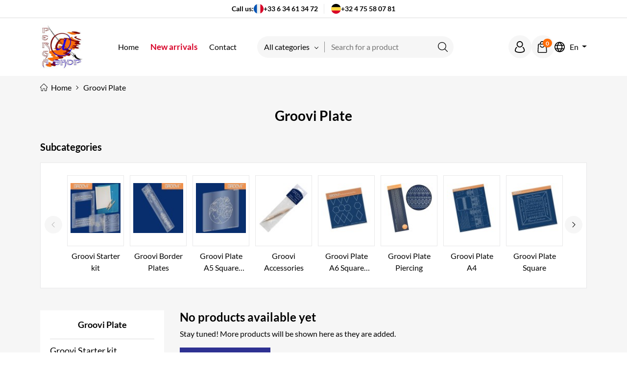

--- FILE ---
content_type: text/html; charset=utf-8
request_url: https://www.pergashop.com/en/373-groovi-plate
body_size: 19159
content:
<!doctype html>
<html lang="en-US">
  <head>
    
      
  <meta charset="utf-8">



  <meta http-equiv="x-ua-compatible" content="ie=edge">



  
    
    <link rel="preload" href="https://www.pergashop.com/themes/oxton/assets/fonts/MaterialIcons-Regular-2d8017489da689caedc1.woff2" as="font" crossorigin>
  

  <title>Groovi Plate</title>

  
    
  

  <meta name="description" content="">

  
      <link rel="canonical" href="https://www.pergashop.com/en/373-groovi-plate">
  
  
          <link rel="alternate" href="https://www.pergashop.com/fr/373-groovi" hreflang="fr">
          <link rel="alternate" href="https://www.pergashop.com/de/373-groovi-plate" hreflang="de">
          <link rel="alternate" href="https://www.pergashop.com/nl/373-groovi-plate" hreflang="nl-nl">
          <link rel="alternate" href="https://www.pergashop.com/en/373-groovi-plate" hreflang="en-us">
      

  
    <script type="application/ld+json">
  {
    "@context": "https://schema.org",
    "@type": "Organization",
    "name" : "Pergashop",
    "url" : "https://www.pergashop.com/en/",
          "logo": {
        "@type": "ImageObject",
        "url":"https://www.pergashop.com/img/logo-1688913936.jpg"
      }
      }
</script>

<script type="application/ld+json">
  {
    "@context": "https://schema.org",
    "@type": "WebPage",
    "isPartOf": {
      "@type": "WebSite",
      "url":  "https://www.pergashop.com/en/",
      "name": "Pergashop"
    },
    "name": "Groovi Plate",
    "url":  "https://www.pergashop.com/en/373-groovi-plate"
  }
</script>


  <script type="application/ld+json">
    {
      "@context": "https://schema.org",
      "@type": "BreadcrumbList",
      "itemListElement": [
                  {
            "@type": "ListItem",
            "position": 1,
            "name": "Home",
            "item": "https://www.pergashop.com/en/"
            },                    {
            "@type": "ListItem",
            "position": 2,
            "name": "Groovi Plate",
            "item": "https://www.pergashop.com/en/373-groovi-plate"
            }          ]
        }
  </script>
  

  
  <script type="application/ld+json">
  {
    "@context": "https://schema.org",
    "@type": "ItemList",
    "itemListElement": [
        ]
  }
</script>


  
    
  

  
    <meta property="og:title" content="Groovi Plate"/>
    <meta property="og:description" content=""/>
    <meta property="og:url" content="https://www.pergashop.com/en/373-groovi-plate"/>
    <meta property="og:site_name" content="Pergashop"/>
    <meta property="og:type" content="website"/>  



  <meta name="viewport" content="width=device-width, initial-scale=1">



  <link rel="icon" type="image/vnd.microsoft.icon" href="https://www.pergashop.com/img/favicon.ico?1688914033">
  <link rel="shortcut icon" type="image/x-icon" href="https://www.pergashop.com/img/favicon.ico?1688914033">



    <link rel="stylesheet" href="https://fonts.googleapis.com/css?family=Lato" type="text/css" media="all">
  <link rel="stylesheet" href="https://www.pergashop.com/themes/oxton/assets/cache/theme-a1a02f23.css" type="text/css" media="all">

<link rel="preload stylesheet" href="https://www.pergashop.com/themes/oxton/assets/slick/slick.css" type="text/css" media="all" as="style">
  <link rel="preload stylesheet" href="https://www.pergashop.com/themes/oxton/assets/css/fonts.css?v=021146" type="text/css" media="all" as="style">
        <link rel="preload stylesheet" href="https://www.pergashop.com/themes/oxton/assets/css/category.css?v=021146" type="text/css" media="all" as="style">
                


  

  <script type="ad77744c3076bc1eb36bee75-text/javascript">var prestashop={"cart":{"products":[],"totals":{"total":{"type":"total","label":"Total","amount":0,"value":"\u20ac0.00"},"total_including_tax":{"type":"total","label":"Total (tax incl.)","amount":0,"value":"\u20ac0.00"},"total_excluding_tax":{"type":"total","label":"Total (tax excl.)","amount":0,"value":"\u20ac0.00"}},"subtotals":{"products":{"type":"products","label":"Subtotal","amount":0,"value":"\u20ac0.00"},"discounts":null,"shipping":{"type":"shipping","label":"Shipping","amount":0,"value":""},"tax":null},"products_count":0,"summary_string":"0 items","vouchers":{"allowed":1,"added":[]},"discounts":[],"minimalPurchase":0,"minimalPurchaseRequired":""},"currency":{"id":1,"name":"Euro","iso_code":"EUR","iso_code_num":"978","sign":"\u20ac"},"customer":{"lastname":null,"firstname":null,"email":null,"birthday":null,"newsletter":null,"newsletter_date_add":null,"optin":null,"website":null,"company":null,"siret":null,"ape":null,"is_logged":false,"gender":{"type":null,"name":null},"addresses":[]},"country":{"id_zone":1,"id_currency":0,"call_prefix":32,"iso_code":"BE","active":"1","contains_states":"0","need_identification_number":"0","need_zip_code":"1","zip_code_format":"NNNN","display_tax_label":"1","name":"Belgique","id":3},"language":{"name":"English (English)","iso_code":"en","locale":"en-US","language_code":"en-us","active":"1","is_rtl":"0","date_format_lite":"m\/d\/Y","date_format_full":"m\/d\/Y H:i:s","id":4},"page":{"title":"","canonical":"https:\/\/www.pergashop.com\/en\/373-groovi-plate","meta":{"title":"Groovi Plate","description":"","robots":"index"},"page_name":"category","body_classes":{"lang-en":true,"lang-rtl":false,"country-BE":true,"currency-EUR":true,"layout-left-column":true,"page-category":true,"tax-display-enabled":true,"page-customer-account":false,"category-id-373":true,"category-Groovi Plate":true,"category-id-parent-2":true,"category-depth-level-2":true},"admin_notifications":[],"password-policy":{"feedbacks":{"0":"Very weak","1":"Weak","2":"Average","3":"Strong","4":"Very strong","Straight rows of keys are easy to guess":"Straight rows of keys are easy to guess","Short keyboard patterns are easy to guess":"Short keyboard patterns are easy to guess","Use a longer keyboard pattern with more turns":"Use a longer keyboard pattern with more turns","Repeats like \"aaa\" are easy to guess":"Repeats like \"aaa\" are easy to guess","Repeats like \"abcabcabc\" are only slightly harder to guess than \"abc\"":"Repeats like \"abcabcabc\" are only slightly harder to guess than \"abc\"","Sequences like abc or 6543 are easy to guess":"Sequences like \"abc\" or \"6543\" are easy to guess.","Recent years are easy to guess":"Recent years are easy to guess","Dates are often easy to guess":"Dates are often easy to guess","This is a top-10 common password":"This is a top-10 common password","This is a top-100 common password":"This is a top-100 common password","This is a very common password":"This is a very common password","This is similar to a commonly used password":"This is similar to a commonly used password","A word by itself is easy to guess":"A word by itself is easy to guess","Names and surnames by themselves are easy to guess":"Names and surnames by themselves are easy to guess","Common names and surnames are easy to guess":"Common names and surnames are easy to guess","Use a few words, avoid common phrases":"Use a few words, avoid common phrases","No need for symbols, digits, or uppercase letters":"No need for symbols, digits, or uppercase letters","Avoid repeated words and characters":"Avoid repeated words and characters","Avoid sequences":"Avoid sequences","Avoid recent years":"Avoid recent years","Avoid years that are associated with you":"Avoid years that are associated with you","Avoid dates and years that are associated with you":"Avoid dates and years that are associated with you","Capitalization doesn't help very much":"Capitalization doesn't help very much","All-uppercase is almost as easy to guess as all-lowercase":"All-uppercase is almost as easy to guess as all-lowercase","Reversed words aren't much harder to guess":"Reversed words aren't much harder to guess","Predictable substitutions like '@' instead of 'a' don't help very much":"Predictable substitutions like \"@\" instead of \"a\" don't help very much.","Add another word or two. Uncommon words are better.":"Add another word or two. Uncommon words are better."}}},"shop":{"name":"Pergashop","logo":"https:\/\/www.pergashop.com\/img\/logo-1688913936.jpg","stores_icon":"https:\/\/www.pergashop.com\/img\/logo_stores.png","favicon":"https:\/\/www.pergashop.com\/img\/favicon.ico"},"core_js_public_path":"\/themes\/","urls":{"base_url":"https:\/\/www.pergashop.com\/","current_url":"https:\/\/www.pergashop.com\/en\/373-groovi-plate","shop_domain_url":"https:\/\/www.pergashop.com","img_ps_url":"https:\/\/www.pergashop.com\/img\/","img_cat_url":"https:\/\/www.pergashop.com\/img\/c\/","img_lang_url":"https:\/\/www.pergashop.com\/img\/l\/","img_prod_url":"https:\/\/www.pergashop.com\/img\/p\/","img_manu_url":"https:\/\/www.pergashop.com\/img\/m\/","img_sup_url":"https:\/\/www.pergashop.com\/img\/su\/","img_ship_url":"https:\/\/www.pergashop.com\/img\/s\/","img_store_url":"https:\/\/www.pergashop.com\/img\/st\/","img_col_url":"https:\/\/www.pergashop.com\/img\/co\/","img_url":"https:\/\/www.pergashop.com\/themes\/oxton\/assets\/img\/","css_url":"https:\/\/www.pergashop.com\/themes\/oxton\/assets\/css\/","js_url":"https:\/\/www.pergashop.com\/themes\/oxton\/assets\/js\/","pic_url":"https:\/\/www.pergashop.com\/upload\/","theme_assets":"https:\/\/www.pergashop.com\/themes\/oxton\/assets\/","theme_dir":"https:\/\/www.pergashop.com\/themes\/oxton\/","pages":{"address":"https:\/\/www.pergashop.com\/en\/address","addresses":"https:\/\/www.pergashop.com\/en\/addresses","authentication":"https:\/\/www.pergashop.com\/en\/login","manufacturer":"https:\/\/www.pergashop.com\/en\/fabricants","cart":"https:\/\/www.pergashop.com\/en\/cart","category":"https:\/\/www.pergashop.com\/en\/?controller=category","cms":"https:\/\/www.pergashop.com\/en\/?controller=cms","contact":"https:\/\/www.pergashop.com\/en\/contact-us","discount":"https:\/\/www.pergashop.com\/en\/discount","guest_tracking":"https:\/\/www.pergashop.com\/en\/guest-tracking","history":"https:\/\/www.pergashop.com\/en\/order-history","identity":"https:\/\/www.pergashop.com\/en\/identity","index":"https:\/\/www.pergashop.com\/en\/","my_account":"https:\/\/www.pergashop.com\/en\/my-account","order_confirmation":"https:\/\/www.pergashop.com\/en\/order-confirmation","order_detail":"https:\/\/www.pergashop.com\/en\/?controller=order-detail","order_follow":"https:\/\/www.pergashop.com\/en\/order-follow","order":"https:\/\/www.pergashop.com\/en\/order","order_return":"https:\/\/www.pergashop.com\/en\/?controller=order-return","order_slip":"https:\/\/www.pergashop.com\/en\/credit-slip","pagenotfound":"https:\/\/www.pergashop.com\/en\/page-not-found","password":"https:\/\/www.pergashop.com\/en\/password-recovery","pdf_invoice":"https:\/\/www.pergashop.com\/en\/?controller=pdf-invoice","pdf_order_return":"https:\/\/www.pergashop.com\/en\/?controller=pdf-order-return","pdf_order_slip":"https:\/\/www.pergashop.com\/en\/?controller=pdf-order-slip","prices_drop":"https:\/\/www.pergashop.com\/en\/?controller=prices-drop","product":"https:\/\/www.pergashop.com\/en\/?controller=product","registration":"https:\/\/www.pergashop.com\/en\/?controller=registration","search":"https:\/\/www.pergashop.com\/en\/search","sitemap":"https:\/\/www.pergashop.com\/en\/sitemap","stores":"https:\/\/www.pergashop.com\/en\/stores","supplier":"https:\/\/www.pergashop.com\/en\/supplier","new_products":"https:\/\/www.pergashop.com\/en\/?controller=new-products","brands":"https:\/\/www.pergashop.com\/en\/fabricants","register":"https:\/\/www.pergashop.com\/en\/?controller=registration","order_login":"https:\/\/www.pergashop.com\/en\/order?login=1"},"alternative_langs":{"fr":"https:\/\/www.pergashop.com\/fr\/373-groovi","de":"https:\/\/www.pergashop.com\/de\/373-groovi-plate","nl-nl":"https:\/\/www.pergashop.com\/nl\/373-groovi-plate","en-us":"https:\/\/www.pergashop.com\/en\/373-groovi-plate"},"actions":{"logout":"https:\/\/www.pergashop.com\/en\/?mylogout="},"no_picture_image":{"bySize":{"small_default":{"url":"https:\/\/www.pergashop.com\/img\/p\/en-default-small_default.jpg","width":98,"height":98},"default_xs":{"url":"https:\/\/www.pergashop.com\/img\/p\/en-default-default_xs.jpg","width":120,"height":120},"cart_default":{"url":"https:\/\/www.pergashop.com\/img\/p\/en-default-cart_default.jpg","width":125,"height":125},"stores_default":{"url":"https:\/\/www.pergashop.com\/img\/p\/en-default-stores_default.jpg","width":170,"height":115},"category_default":{"url":"https:\/\/www.pergashop.com\/img\/p\/en-default-category_default.jpg","width":141,"height":180},"default_s":{"url":"https:\/\/www.pergashop.com\/img\/p\/en-default-default_s.jpg","width":160,"height":160},"default_m":{"url":"https:\/\/www.pergashop.com\/img\/p\/en-default-default_m.jpg","width":200,"height":200},"home_default":{"url":"https:\/\/www.pergashop.com\/img\/p\/en-default-home_default.jpg","width":250,"height":250},"default_md":{"url":"https:\/\/www.pergashop.com\/img\/p\/en-default-default_md.jpg","width":320,"height":320},"default_xl":{"url":"https:\/\/www.pergashop.com\/img\/p\/en-default-default_xl.jpg","width":400,"height":400},"category_cover":{"url":"https:\/\/www.pergashop.com\/img\/p\/en-default-category_cover.jpg","width":1000,"height":200},"medium_default":{"url":"https:\/\/www.pergashop.com\/img\/p\/en-default-medium_default.jpg","width":452,"height":452},"product_main":{"url":"https:\/\/www.pergashop.com\/img\/p\/en-default-product_main.jpg","width":720,"height":720},"large_default":{"url":"https:\/\/www.pergashop.com\/img\/p\/en-default-large_default.jpg","width":800,"height":800},"category_cover_2x":{"url":"https:\/\/www.pergashop.com\/img\/p\/en-default-category_cover_2x.jpg","width":2000,"height":400},"product_main_2x":{"url":"https:\/\/www.pergashop.com\/img\/p\/en-default-product_main_2x.jpg","width":1440,"height":1440}},"small":{"url":"https:\/\/www.pergashop.com\/img\/p\/en-default-small_default.jpg","width":98,"height":98},"medium":{"url":"https:\/\/www.pergashop.com\/img\/p\/en-default-default_md.jpg","width":320,"height":320},"large":{"url":"https:\/\/www.pergashop.com\/img\/p\/en-default-product_main_2x.jpg","width":1440,"height":1440},"legend":""}},"configuration":{"display_taxes_label":"1","display_prices_tax_incl":true,"is_catalog":false,"show_prices":true,"opt_in":{"partner":true},"quantity_discount":{"type":"discount","label":"Unit discount"},"voucher_enabled":1,"return_enabled":0},"field_required":[],"breadcrumb":{"links":[{"title":"Home","url":"https:\/\/www.pergashop.com\/en\/"},{"title":"Groovi Plate","url":"https:\/\/www.pergashop.com\/en\/373-groovi-plate"}],"count":2},"link":{"protocol_link":"https:\/\/","protocol_content":"https:\/\/"},"time":1768871506,"static_token":"348ce34beb265924800d365e51400989","token":"3fe404f455eac898862c7ccb9aeb9b23","debug":false};var psemailsubscription_subscription="https:\/\/www.pergashop.com\/en\/module\/ps_emailsubscription\/subscription";var psr_icon_color="#000000";</script>

<script type="ad77744c3076bc1eb36bee75-text/javascript" src="https://www.pergashop.com/themes/oxton/assets/slick/slick.js"></script>



  <script type="ad77744c3076bc1eb36bee75-text/javascript">var pluginData=pluginData?pluginData:{};pluginData['bx']=pluginData['bx']?pluginData['bx']:{};pluginData['bx'].translation={error:{carrierNotFound:"Unable to find a carrier",couldNotSelectPoint:"An error occurred during parcel point selection"},text:{chooseParcelPoint:"Choose this parcel point",closeMap:"Close map",closedLabel:"Closed     ",},distance:"%s km away",}
pluginData['bx'].mapLogoImageUrl="https://resource.boxtal.com/images/boxtal-maps.svg";pluginData['bx'].mapLogoHrefUrl="https://www.boxtal.com";pluginData['bx'].ajaxUrl="https://www.pergashop.com/en/module/boxtalconnect/ajax";pluginData['bx'].token="348ce34beb265924800d365e51400989";</script>
<style>.mm_menu_content_title{font-family:'Lato'!important}.ets_mm_megamenu .mm_menus_li .h4,
.ets_mm_megamenu .mm_menus_li .h5,
.ets_mm_megamenu .mm_menus_li .h6,
.ets_mm_megamenu .mm_menus_li .h1,
.ets_mm_megamenu .mm_menus_li .h2,
.ets_mm_megamenu .mm_menus_li .h3,
.ets_mm_megamenu .mm_menus_li .h4 *:not(i),
.ets_mm_megamenu .mm_menus_li .h5 *:not(i),
.ets_mm_megamenu .mm_menus_li .h6 *:not(i),
.ets_mm_megamenu .mm_menus_li .h1 *:not(i),
.ets_mm_megamenu .mm_menus_li .h2 *:not(i),
.ets_mm_megamenu .mm_menus_li .h3 *:not(i),
.ets_mm_megamenu .mm_menus_li > a{font-family:'Lato'}.ets_mm_megamenu *:not(.fa):not(i){font-family:'Lato'}.ets_mm_block *{font-size:14px}@media (min-width:768px){.ets_mm_megamenu.layout_layout1{background: }.layout_layout1 .ets_mm_megamenu_content{background:linear-gradient(#fff,#f2f2f2) repeat scroll 0 0 rgba(0,0,0,0);background:-webkit-linear-gradient(#fff,#f2f2f2) repeat scroll 0 0 rgba(0,0,0,0);background:-o-linear-gradient(#fff,#f2f2f2) repeat scroll 0 0 rgba(0,0,0,0)}.ets_mm_megamenu.layout_layout1:not(.ybc_vertical_menu) .mm_menus_ul{background: }#header .layout_layout1:not(.ybc_vertical_menu) .mm_menus_li > a,
    .layout_layout1 .ybc-menu-vertical-button,
    .layout_layout1 .mm_extra_item *{color:#000}.layout_layout1 .ybc-menu-vertical-button .ybc-menu-button-toggle_icon_default .icon-bar{background-color:#000}.layout_layout1:not(.click_open_submenu) .mm_menus_li:hover > a,
    .layout_layout1.click_open_submenu .mm_menus_li.open_li > a,
    .layout_layout1 .mm_menus_li.active > a,
    #header .layout_layout1:not(.click_open_submenu) .mm_menus_li:hover > a,
    #header .layout_layout1.click_open_submenu .mm_menus_li.open_li > a,
    #header .layout_layout1 .mm_menus_li.menu_hover > a,
    .layout_layout1:hover .ybc-menu-vertical-button,
    .layout_layout1 .mm_extra_item button[type="submit"]:hover i,
    #header .layout_layout1 .mm_menus_li.active > a{color:#2e3192}.layout_layout1:not(.ybc_vertical_menu):not(.click_open_submenu) .mm_menus_li > a:before,
    .layout_layout1:not(.ybc_vertical_menu).click_open_submenu .mm_menus_li.open_li > a:before,
    .layout_layout1.ybc_vertical_menu:hover .ybc-menu-vertical-button:before,
    .layout_layout1:hover .ybc-menu-vertical-button .ybc-menu-button-toggle_icon_default .icon-bar,
    .ybc-menu-vertical-button.layout_layout1:hover{background-color:#2e3192}.layout_layout1:not(.ybc_vertical_menu):not(.click_open_submenu) .mm_menus_li:hover > a,
    .layout_layout1:not(.ybc_vertical_menu).click_open_submenu .mm_menus_li.open_li > a,
    .layout_layout1:not(.ybc_vertical_menu) .mm_menus_li.menu_hover > a,
    .ets_mm_megamenu.layout_layout1.ybc_vertical_menu:hover,
    #header .layout_layout1:not(.ybc_vertical_menu):not(.click_open_submenu) .mm_menus_li:hover > a,
    #header .layout_layout1:not(.ybc_vertical_menu).click_open_submenu .mm_menus_li.open_li > a,
    #header .layout_layout1:not(.ybc_vertical_menu) .mm_menus_li.menu_hover > a,
    .ets_mm_megamenu.layout_layout1.ybc_vertical_menu:hover{background:#fff}.layout_layout1.ets_mm_megamenu .mm_columns_ul,.layout_layout1.ybc_vertical_menu .mm_menus_ul{background-color:#fff}#header .layout_layout1 .ets_mm_block_content a,#header .layout_layout1 .ets_mm_block_content p,.layout_layout1.ybc_vertical_menu .mm_menus_li>a,#header .layout_layout1.ybc_vertical_menu .mm_menus_li>a{color:#000}.layout_layout1 .mm_columns_ul .h1,.layout_layout1 .mm_columns_ul .h2,.layout_layout1 .mm_columns_ul .h3,.layout_layout1 .mm_columns_ul .h4,.layout_layout1 .mm_columns_ul .h5,.layout_layout1 .mm_columns_ul .h6,.layout_layout1 .mm_columns_ul .ets_mm_block>.h1 a,.layout_layout1 .mm_columns_ul .ets_mm_block>.h2 a,.layout_layout1 .mm_columns_ul .ets_mm_block>.h3 a,.layout_layout1 .mm_columns_ul .ets_mm_block>.h4 a,.layout_layout1 .mm_columns_ul .ets_mm_block>.h5 a,.layout_layout1 .mm_columns_ul .ets_mm_block>.h6 a,#header .layout_layout1 .mm_columns_ul .ets_mm_block>.h1 a,#header .layout_layout1 .mm_columns_ul .ets_mm_block>.h2 a,#header .layout_layout1 .mm_columns_ul .ets_mm_block>.h3 a,#header .layout_layout1 .mm_columns_ul .ets_mm_block>.h4 a,#header .layout_layout1 .mm_columns_ul .ets_mm_block>.h5 a,#header .layout_layout1 .mm_columns_ul .ets_mm_block>.h6 a,.layout_layout1 .mm_columns_ul .h1,.layout_layout1 .mm_columns_ul .h2,.layout_layout1 .mm_columns_ul .h3,.layout_layout1 .mm_columns_ul .h4,.layout_layout1 .mm_columns_ul .h5,.layout_layout1 .mm_columns_ul .h6{color:#000}.layout_layout1 li:hover > a,
    .layout_layout1 li > a:hover,
    .layout_layout1 .mm_tabs_li.open .mm_tab_toggle_title,
    .layout_layout1 .mm_tabs_li.open .mm_tab_toggle_title a,
    .layout_layout1 .mm_tabs_li:hover .mm_tab_toggle_title,
    .layout_layout1 .mm_tabs_li:hover .mm_tab_toggle_title a,
    #header .layout_layout1 .mm_tabs_li.open .mm_tab_toggle_title,
    #header .layout_layout1 .mm_tabs_li.open .mm_tab_toggle_title a,
    #header .layout_layout1 .mm_tabs_li:hover .mm_tab_toggle_title,
    #header .layout_layout1 .mm_tabs_li:hover .mm_tab_toggle_title a,
    .layout_layout1.ybc_vertical_menu .mm_menus_li > a,
    #header .layout_layout1 li:hover > a,
    .layout_layout1.ybc_vertical_menu:not(.click_open_submenu) .mm_menus_li:hover > a,
    .layout_layout1.ybc_vertical_menu.click_open_submenu .mm_menus_li.open_li > a,
    #header .layout_layout1.ybc_vertical_menu:not(.click_open_submenu) .mm_menus_li:hover > a,
    #header .layout_layout1.ybc_vertical_menu.click_open_submenu .mm_menus_li.open_li > a,
    #header .layout_layout1 .mm_columns_ul .mm_block_type_product .product-title > a:hover,
    #header .layout_layout1 li > a:hover{color:#2e3192}.ets_mm_megamenu.layout_layout2{background-color:#3cabdb}#header .layout_layout2:not(.ybc_vertical_menu) .mm_menus_li > a,
    .layout_layout2 .ybc-menu-vertical-button,
    .layout_layout2 .mm_extra_item *{color:#fff}.layout_layout2 .ybc-menu-vertical-button .ybc-menu-button-toggle_icon_default .icon-bar{background-color:#fff}.layout_layout2:not(.ybc_vertical_menu):not(.click_open_submenu) .mm_menus_li:hover > a,
    .layout_layout2:not(.ybc_vertical_menu).click_open_submenu .mm_menus_li.open_li > a,
    .layout_layout2:not(.ybc_vertical_menu) .mm_menus_li.active > a,
    #header .layout_layout2:not(.ybc_vertical_menu):not(.click_open_submenu) .mm_menus_li:hover > a,
    #header .layout_layout2:not(.ybc_vertical_menu).click_open_submenu .mm_menus_li.open_li > a,
    .layout_layout2:hover .ybc-menu-vertical-button,
    .layout_layout2 .mm_extra_item button[type="submit"]:hover i,
    #header .layout_layout2:not(.ybc_vertical_menu) .mm_menus_li.active > a{color:#fff}.layout_layout2:hover .ybc-menu-vertical-button .ybc-menu-button-toggle_icon_default .icon-bar{background-color:#fff}.layout_layout2:not(.ybc_vertical_menu):not(.click_open_submenu) .mm_menus_li:hover > a,
    .layout_layout2:not(.ybc_vertical_menu).click_open_submenu .mm_menus_li.open_li > a,
    #header .layout_layout2:not(.ybc_vertical_menu):not(.click_open_submenu) .mm_menus_li:hover > a,
    #header .layout_layout2:not(.ybc_vertical_menu).click_open_submenu .mm_menus_li.open_li > a,
    .ets_mm_megamenu.layout_layout2.ybc_vertical_menu:hover{background-color:#50b4df}.layout_layout2.ets_mm_megamenu .mm_columns_ul,.layout_layout2.ybc_vertical_menu .mm_menus_ul{background-color:#fff}#header .layout_layout2 .ets_mm_block_content a,.layout_layout2.ybc_vertical_menu .mm_menus_li>a,#header .layout_layout2.ybc_vertical_menu .mm_menus_li>a,#header .layout_layout2 .ets_mm_block_content p{color:#666}.layout_layout2 .mm_columns_ul .h1,.layout_layout2 .mm_columns_ul .h2,.layout_layout2 .mm_columns_ul .h3,.layout_layout2 .mm_columns_ul .h4,.layout_layout2 .mm_columns_ul .h5,.layout_layout2 .mm_columns_ul .h6,.layout_layout2 .mm_columns_ul .ets_mm_block>.h1 a,.layout_layout2 .mm_columns_ul .ets_mm_block>.h2 a,.layout_layout2 .mm_columns_ul .ets_mm_block>.h3 a,.layout_layout2 .mm_columns_ul .ets_mm_block>.h4 a,.layout_layout2 .mm_columns_ul .ets_mm_block>.h5 a,.layout_layout2 .mm_columns_ul .ets_mm_block>.h6 a,#header .layout_layout2 .mm_columns_ul .ets_mm_block>.h1 a,#header .layout_layout2 .mm_columns_ul .ets_mm_block>.h2 a,#header .layout_layout2 .mm_columns_ul .ets_mm_block>.h3 a,#header .layout_layout2 .mm_columns_ul .ets_mm_block>.h4 a,#header .layout_layout2 .mm_columns_ul .ets_mm_block>.h5 a,#header .layout_layout2 .mm_columns_ul .ets_mm_block>.h6 a,.layout_layout2 .mm_columns_ul .h1,.layout_layout2 .mm_columns_ul .h2,.layout_layout2 .mm_columns_ul .h3,.layout_layout2 .mm_columns_ul .h4,.layout_layout2 .mm_columns_ul .h5,.layout_layout2 .mm_columns_ul .h6{color:#414141}.layout_layout2 li:hover > a,
    .layout_layout2 li > a:hover,
    .layout_layout2 .mm_tabs_li.open .mm_tab_toggle_title,
    .layout_layout2 .mm_tabs_li.open .mm_tab_toggle_title a,
    .layout_layout2 .mm_tabs_li:hover .mm_tab_toggle_title,
    .layout_layout2 .mm_tabs_li:hover .mm_tab_toggle_title a,
    #header .layout_layout2 .mm_tabs_li.open .mm_tab_toggle_title,
    #header .layout_layout2 .mm_tabs_li.open .mm_tab_toggle_title a,
    #header .layout_layout2 .mm_tabs_li:hover .mm_tab_toggle_title,
    #header .layout_layout2 .mm_tabs_li:hover .mm_tab_toggle_title a,
    #header .layout_layout2 li:hover > a,
    .layout_layout2.ybc_vertical_menu .mm_menus_li > a,
    .layout_layout2.ybc_vertical_menu:not(.click_open_submenu) .mm_menus_li:hover > a,
    .layout_layout2.ybc_vertical_menu.click_open_submenu .mm_menus_li.open_li > a,
    #header .layout_layout2.ybc_vertical_menu:not(.click_open_submenu) .mm_menus_li:hover > a,
    #header .layout_layout2.ybc_vertical_menu.click_open_submenu.open_li .mm_menus_li > a,
    #header .layout_layout2 .mm_columns_ul .mm_block_type_product .product-title > a:hover,
    #header .layout_layout2 li > a:hover{color:#fc4444}.ets_mm_megamenu.layout_layout3,.layout_layout3 .mm_tab_li_content{background-color:#333}#header .layout_layout3:not(.ybc_vertical_menu) .mm_menus_li > a,
    .layout_layout3 .ybc-menu-vertical-button,
    .layout_layout3 .mm_extra_item *{color:#fff}.layout_layout3 .ybc-menu-vertical-button .ybc-menu-button-toggle_icon_default .icon-bar{background-color:#fff}.layout_layout3:not(.click_open_submenu) .mm_menus_li:hover > a,
    .layout_layout3.click_open_submenu .mm_menus_li.open_li > a,
    .layout_layout3 .mm_menus_li.active > a,
    .layout_layout3 .mm_extra_item button[type="submit"]:hover i,
    #header .layout_layout3:not(.click_open_submenu) .mm_menus_li:hover > a,
    #header .layout_layout3.click_open_submenu .mm_menus_li.open_li > a,
    #header .layout_layout3 .mm_menus_li.active > a,
    .layout_layout3:hover .ybc-menu-vertical-button,
    .layout_layout3:hover .ybc-menu-vertical-button .ybc-menu-button-toggle_icon_default .icon-bar{color:#fff}.layout_layout3:not(.ybc_vertical_menu):not(.click_open_submenu) .mm_menus_li:hover > a,
    .layout_layout3:not(.ybc_vertical_menu).click_open_submenu .mm_menus_li.open_li > a,
    #header .layout_layout3:not(.ybc_vertical_menu):not(.click_open_submenu) .mm_menus_li:hover > a,
    #header .layout_layout3:not(.ybc_vertical_menu).click_open_submenu .mm_menus_li.open_li > a,
    .ets_mm_megamenu.layout_layout3.ybc_vertical_menu:hover,
    .layout_layout3 .mm_tabs_li.open .mm_columns_contents_ul,
    .layout_layout3 .mm_tabs_li.open .mm_tab_li_content {background-color:#000}.layout_layout3 .mm_tabs_li.open.mm_tabs_has_content .mm_tab_li_content .mm_tab_name::before{border-right-color:#000}.layout_layout3.ets_mm_megamenu .mm_columns_ul,.ybc_vertical_menu.layout_layout3 .mm_menus_ul.ets_mn_submenu_full_height .mm_menus_li:hover a::before,.layout_layout3.ybc_vertical_menu .mm_menus_ul{background-color:#000;border-color:#000}#header .layout_layout3 .ets_mm_block_content a,#header .layout_layout3 .ets_mm_block_content p,.layout_layout3.ybc_vertical_menu .mm_menus_li>a,#header .layout_layout3.ybc_vertical_menu .mm_menus_li>a{color:#dcdcdc}.layout_layout3 .mm_columns_ul .h1,
    .layout_layout3 .mm_columns_ul .h2,
    .layout_layout3 .mm_columns_ul .h3,
    .layout_layout3 .mm_columns_ul .h4,
    .layout_layout3 .mm_columns_ul .h5,
    .layout_layout3 .mm_columns_ul .h6,
    .layout_layout3 .mm_columns_ul .ets_mm_block > .h1 a,
    .layout_layout3 .mm_columns_ul .ets_mm_block > .h2 a,
    .layout_layout3 .mm_columns_ul .ets_mm_block > .h3 a,
    .layout_layout3 .mm_columns_ul .ets_mm_block > .h4 a,
    .layout_layout3 .mm_columns_ul .ets_mm_block > .h5 a,
    .layout_layout3 .mm_columns_ul .ets_mm_block > .h6 a,
    #header .layout_layout3 .mm_columns_ul .ets_mm_block > .h1 a,
    #header .layout_layout3 .mm_columns_ul .ets_mm_block > .h2 a,
    #header .layout_layout3 .mm_columns_ul .ets_mm_block > .h3 a,
    #header .layout_layout3 .mm_columns_ul .ets_mm_block > .h4 a,
    #header .layout_layout3 .mm_columns_ul .ets_mm_block > .h5 a,
    #header .layout_layout3 .mm_columns_ul .ets_mm_block > .h6 a,
    .layout_layout3 .mm_columns_ul .h1,
    .layout_layout3 .mm_columns_ul .h2,
    .layout_layout3 .mm_columns_ul .h3,
    .layout_layout3.ybc_vertical_menu:not(.click_open_submenu) .mm_menus_li:hover > a,
    .layout_layout3.ybc_vertical_menu.click_open_submenu .mm_menus_li.open_li > a,
    #header .layout_layout3.ybc_vertical_menu:not(.click_open_submenu) .mm_menus_li:hover > a,
    #header .layout_layout3.ybc_vertical_menu.click_open_submenu .mm_menus_li.open_li > a,
    .layout_layout3 .mm_columns_ul .h4,
    .layout_layout3 .mm_columns_ul .h5,
    .layout_layout3 .mm_columns_ul .h6{color:#ec4249}.layout_layout3 li:hover>a,.layout_layout3 li>a:hover,.layout_layout3 .mm_tabs_li.open .mm_tab_toggle_title,.layout_layout3 .mm_tabs_li.open .mm_tab_toggle_title a,.layout_layout3 .mm_tabs_li:hover .mm_tab_toggle_title,.layout_layout3 .mm_tabs_li:hover .mm_tab_toggle_title a,#header .layout_layout3 .mm_tabs_li.open .mm_tab_toggle_title,#header .layout_layout3 .mm_tabs_li.open .mm_tab_toggle_title a,#header .layout_layout3 .mm_tabs_li:hover .mm_tab_toggle_title,#header .layout_layout3 .mm_tabs_li:hover .mm_tab_toggle_title a,#header .layout_layout3 li:hover>a,#header .layout_layout3 .mm_columns_ul .mm_block_type_product .product-title>a:hover,#header .layout_layout3 li>a:hover,.layout_layout3.ybc_vertical_menu .mm_menus_li>a,.layout_layout3 .has-sub .ets_mm_categories li>a:hover,#header .layout_layout3 .has-sub .ets_mm_categories li>a:hover{color:#fc4444}.ets_mm_megamenu.layout_layout4{background-color:#fff}.ets_mm_megamenu.layout_layout4:not(.ybc_vertical_menu) .mm_menus_ul{background:#fff}#header .layout_layout4:not(.ybc_vertical_menu) .mm_menus_li > a,
    .layout_layout4 .ybc-menu-vertical-button,
    .layout_layout4 .mm_extra_item *{color:#333}.layout_layout4 .ybc-menu-vertical-button .ybc-menu-button-toggle_icon_default .icon-bar{background-color:#333}.layout_layout4:not(.click_open_submenu) .mm_menus_li:hover > a,
    .layout_layout4.click_open_submenu .mm_menus_li.open_li > a,
    .layout_layout4 .mm_menus_li.active > a,
    #header .layout_layout4:not(.click_open_submenu) .mm_menus_li:hover > a,
    #header .layout_layout4.click_open_submenu .mm_menus_li.open_li > a,
    .layout_layout4:hover .ybc-menu-vertical-button,
    #header .layout_layout4 .mm_menus_li.active > a{color:#fff}.layout_layout4:hover .ybc-menu-vertical-button .ybc-menu-button-toggle_icon_default .icon-bar{background-color:#fff}.layout_layout4:not(.ybc_vertical_menu):not(.click_open_submenu) .mm_menus_li:hover > a,
    .layout_layout4:not(.ybc_vertical_menu).click_open_submenu .mm_menus_li.open_li > a,
    .layout_layout4:not(.ybc_vertical_menu) .mm_menus_li.active > a,
    .layout_layout4:not(.ybc_vertical_menu) .mm_menus_li:hover > span, 
    .layout_layout4:not(.ybc_vertical_menu) .mm_menus_li.active > span,
    #header .layout_layout4:not(.ybc_vertical_menu):not(.click_open_submenu) .mm_menus_li:hover > a,
    #header .layout_layout4:not(.ybc_vertical_menu).click_open_submenu .mm_menus_li.open_li > a,
    #header .layout_layout4:not(.ybc_vertical_menu) .mm_menus_li.active > a,
    .layout_layout4:not(.ybc_vertical_menu):not(.click_open_submenu) .mm_menus_li:hover > a,
    .layout_layout4:not(.ybc_vertical_menu).click_open_submenu .mm_menus_li.open_li > a,
    #header .layout_layout4:not(.ybc_vertical_menu):not(.click_open_submenu) .mm_menus_li:hover > a,
    #header .layout_layout4:not(.ybc_vertical_menu).click_open_submenu .mm_menus_li.open_li > a,
    .ets_mm_megamenu.layout_layout4.ybc_vertical_menu:hover,
    #header .layout_layout4 .mm_menus_li:hover > span, 
    #header .layout_layout4 .mm_menus_li.active > span{background-color:#ec4249}.layout_layout4 .ets_mm_megamenu_content{border-bottom-color:#ec4249}.layout_layout4.ets_mm_megamenu .mm_columns_ul,.ybc_vertical_menu.layout_layout4 .mm_menus_ul .mm_menus_li:hover a::before,.layout_layout4.ybc_vertical_menu .mm_menus_ul{background-color:#fff}#header .layout_layout4 .ets_mm_block_content a,.layout_layout4.ybc_vertical_menu .mm_menus_li>a,#header .layout_layout4.ybc_vertical_menu .mm_menus_li>a,#header .layout_layout4 .ets_mm_block_content p{color:#666}.layout_layout4 .mm_columns_ul .h1,.layout_layout4 .mm_columns_ul .h2,.layout_layout4 .mm_columns_ul .h3,.layout_layout4 .mm_columns_ul .h4,.layout_layout4 .mm_columns_ul .h5,.layout_layout4 .mm_columns_ul .h6,.layout_layout4 .mm_columns_ul .ets_mm_block>.h1 a,.layout_layout4 .mm_columns_ul .ets_mm_block>.h2 a,.layout_layout4 .mm_columns_ul .ets_mm_block>.h3 a,.layout_layout4 .mm_columns_ul .ets_mm_block>.h4 a,.layout_layout4 .mm_columns_ul .ets_mm_block>.h5 a,.layout_layout4 .mm_columns_ul .ets_mm_block>.h6 a,#header .layout_layout4 .mm_columns_ul .ets_mm_block>.h1 a,#header .layout_layout4 .mm_columns_ul .ets_mm_block>.h2 a,#header .layout_layout4 .mm_columns_ul .ets_mm_block>.h3 a,#header .layout_layout4 .mm_columns_ul .ets_mm_block>.h4 a,#header .layout_layout4 .mm_columns_ul .ets_mm_block>.h5 a,#header .layout_layout4 .mm_columns_ul .ets_mm_block>.h6 a,.layout_layout4 .mm_columns_ul .h1,.layout_layout4 .mm_columns_ul .h2,.layout_layout4 .mm_columns_ul .h3,.layout_layout4 .mm_columns_ul .h4,.layout_layout4 .mm_columns_ul .h5,.layout_layout4 .mm_columns_ul .h6{color:#414141}.layout_layout4 li:hover > a,
    .layout_layout4 li > a:hover,
    .layout_layout4 .mm_tabs_li.open .mm_tab_toggle_title,
    .layout_layout4 .mm_tabs_li.open .mm_tab_toggle_title a,
    .layout_layout4 .mm_tabs_li:hover .mm_tab_toggle_title,
    .layout_layout4 .mm_tabs_li:hover .mm_tab_toggle_title a,
    #header .layout_layout4 .mm_tabs_li.open .mm_tab_toggle_title,
    #header .layout_layout4 .mm_tabs_li.open .mm_tab_toggle_title a,
    #header .layout_layout4 .mm_tabs_li:hover .mm_tab_toggle_title,
    #header .layout_layout4 .mm_tabs_li:hover .mm_tab_toggle_title a,
    #header .layout_layout4 li:hover > a,
    .layout_layout4.ybc_vertical_menu .mm_menus_li > a,
    .layout_layout4.ybc_vertical_menu:not(.click_open_submenu) .mm_menus_li:hover > a,
    .layout_layout4.ybc_vertical_menu.click_open_submenu .mm_menus_li.open_li > a,
    #header .layout_layout4.ybc_vertical_menu:not(.click_open_submenu) .mm_menus_li:hover > a,
    #header .layout_layout4.ybc_vertical_menu.click_open_submenu .mm_menus_li.open_li > a,
    #header .layout_layout4 .mm_columns_ul .mm_block_type_product .product-title > a:hover,
    #header .layout_layout4 li > a:hover{color:#ec4249}.ets_mm_megamenu.layout_layout5{background-color:#f6f6f6}.ets_mm_megamenu.layout_layout5:not(.ybc_vertical_menu) .mm_menus_ul{background:#f6f6f6}#header .layout_layout5:not(.ybc_vertical_menu) .mm_menus_li > a,
    .layout_layout5 .ybc-menu-vertical-button,
    .layout_layout5 .mm_extra_item *{color:#333}.layout_layout5 .ybc-menu-vertical-button .ybc-menu-button-toggle_icon_default .icon-bar{background-color:#333}.layout_layout5:not(.click_open_submenu) .mm_menus_li:hover > a,
    .layout_layout5.click_open_submenu .mm_menus_li.open_li > a,
    .layout_layout5 .mm_menus_li.active > a,
    .layout_layout5 .mm_extra_item button[type="submit"]:hover i,
    #header .layout_layout5:not(.click_open_submenu) .mm_menus_li:hover > a,
    #header .layout_layout5.click_open_submenu .mm_menus_li.open_li > a,
    #header .layout_layout5 .mm_menus_li.active > a,
    .layout_layout5:hover .ybc-menu-vertical-button{color:#ec4249}.layout_layout5:hover .ybc-menu-vertical-button .ybc-menu-button-toggle_icon_default .icon-bar{background-color:#ec4249}.layout_layout5 .mm_menus_li>a:before{background-color:#ec4249}.layout_layout5:not(.ybc_vertical_menu):not(.click_open_submenu) .mm_menus_li:hover > a,
    .layout_layout5:not(.ybc_vertical_menu).click_open_submenu .mm_menus_li.open_li > a,
    #header .layout_layout5:not(.ybc_vertical_menu):not(.click_open_submenu) .mm_menus_li:hover > a,
    #header .layout_layout5:not(.ybc_vertical_menu).click_open_submenu .mm_menus_li.open_li > a,
    .ets_mm_megamenu.layout_layout5.ybc_vertical_menu:hover,
    #header .layout_layout5:not(.click_open_submenu) .mm_menus_li:hover > a,
    #header .layout_layout5.click_open_submenu .mm_menus_li.open_li > a{background-color: }.layout_layout5.ets_mm_megamenu .mm_columns_ul,.ybc_vertical_menu.layout_layout5 .mm_menus_ul .mm_menus_li:hover a::before,.layout_layout5.ybc_vertical_menu .mm_menus_ul{background-color:#fff}#header .layout_layout5 .ets_mm_block_content a,.layout_layout5.ybc_vertical_menu .mm_menus_li>a,#header .layout_layout5.ybc_vertical_menu .mm_menus_li>a,#header .layout_layout5 .ets_mm_block_content p{color:#333}.layout_layout5 .mm_columns_ul .h1,.layout_layout5 .mm_columns_ul .h2,.layout_layout5 .mm_columns_ul .h3,.layout_layout5 .mm_columns_ul .h4,.layout_layout5 .mm_columns_ul .h5,.layout_layout5 .mm_columns_ul .h6,.layout_layout5 .mm_columns_ul .ets_mm_block>.h1 a,.layout_layout5 .mm_columns_ul .ets_mm_block>.h2 a,.layout_layout5 .mm_columns_ul .ets_mm_block>.h3 a,.layout_layout5 .mm_columns_ul .ets_mm_block>.h4 a,.layout_layout5 .mm_columns_ul .ets_mm_block>.h5 a,.layout_layout5 .mm_columns_ul .ets_mm_block>.h6 a,#header .layout_layout5 .mm_columns_ul .ets_mm_block>.h1 a,#header .layout_layout5 .mm_columns_ul .ets_mm_block>.h2 a,#header .layout_layout5 .mm_columns_ul .ets_mm_block>.h3 a,#header .layout_layout5 .mm_columns_ul .ets_mm_block>.h4 a,#header .layout_layout5 .mm_columns_ul .ets_mm_block>.h5 a,#header .layout_layout5 .mm_columns_ul .ets_mm_block>.h6 a,.layout_layout5 .mm_columns_ul .h1,.layout_layout5 .mm_columns_ul .h2,.layout_layout5 .mm_columns_ul .h3,.layout_layout5 .mm_columns_ul .h4,.layout_layout5 .mm_columns_ul .h5,.layout_layout5 .mm_columns_ul .h6{color:#414141}.layout_layout5 li:hover > a,
    .layout_layout5 li > a:hover,
    .layout_layout5 .mm_tabs_li.open .mm_tab_toggle_title,
    .layout_layout5 .mm_tabs_li.open .mm_tab_toggle_title a,
    .layout_layout5 .mm_tabs_li:hover .mm_tab_toggle_title,
    .layout_layout5 .mm_tabs_li:hover .mm_tab_toggle_title a,
    #header .layout_layout5 .mm_tabs_li.open .mm_tab_toggle_title,
    #header .layout_layout5 .mm_tabs_li.open .mm_tab_toggle_title a,
    #header .layout_layout5 .mm_tabs_li:hover .mm_tab_toggle_title,
    #header .layout_layout5 .mm_tabs_li:hover .mm_tab_toggle_title a,
    .layout_layout5.ybc_vertical_menu .mm_menus_li > a,
    #header .layout_layout5 li:hover > a,
    .layout_layout5.ybc_vertical_menu:not(.click_open_submenu) .mm_menus_li:hover > a,
    .layout_layout5.ybc_vertical_menu.click_open_submenu .mm_menus_li.open_li > a,
    #header .layout_layout5.ybc_vertical_menu:not(.click_open_submenu) .mm_menus_li:hover > a,
    #header .layout_layout5.ybc_vertical_menu.click_open_submenu .mm_menus_li.open_li > a,
    #header .layout_layout5 .mm_columns_ul .mm_block_type_product .product-title > a:hover,
    #header .layout_layout5 li > a:hover{color:#ec4249}}@media (max-width:767px){.ybc-menu-vertical-button,.transition_floating .close_menu,.transition_full .close_menu{background-color:#000;color:#fff}.transition_floating .close_menu *,.transition_full .close_menu *,.ybc-menu-vertical-button .icon-bar{color:#fff}.close_menu .icon-bar,.ybc-menu-vertical-button .icon-bar{background-color:#fff}.mm_menus_back_icon{border-color:#fff}.layout_layout1:not(.click_open_submenu) .mm_menus_li:hover > a,
    .layout_layout1.click_open_submenu .mm_menus_li.open_li > a,
    .layout_layout1 .mm_menus_li.menu_hover > a,
    #header .layout_layout1 .mm_menus_li.menu_hover > a,
    #header .layout_layout1:not(.click_open_submenu) .mm_menus_li:hover > a,
    #header .layout_layout1.click_open_submenu .mm_menus_li.open_li > a{color:#2e3192}.layout_layout1:not(.click_open_submenu) .mm_menus_li:hover > a,
    .layout_layout1.click_open_submenu .mm_menus_li.open_li > a,
    .layout_layout1 .mm_menus_li.menu_hover > a,
    #header .layout_layout1 .mm_menus_li.menu_hover > a,
    #header .layout_layout1:not(.click_open_submenu) .mm_menus_li:hover > a,
    #header .layout_layout1.click_open_submenu .mm_menus_li.open_li > a{background-color:#fff}.layout_layout1 li:hover>a,.layout_layout1 li>a:hover,#header .layout_layout1 li:hover>a,#header .layout_layout1 .mm_columns_ul .mm_block_type_product .product-title>a:hover,#header .layout_layout1 li>a:hover{color:#2e3192}.layout_layout2:not(.click_open_submenu) .mm_menus_li:hover > a,
    .layout_layout2.click_open_submenu .mm_menus_li.open_li > a,
    #header .layout_layout2:not(.click_open_submenu) .mm_menus_li:hover > a,
    #header .layout_layout2.click_open_submenu .mm_menus_li.open_li > a
    {color:#fff}.layout_layout2 .mm_has_sub.mm_menus_li:hover .arrow::before{border-color:#fff}.layout_layout2:not(.click_open_submenu) .mm_menus_li:hover > a,
    .layout_layout2.click_open_submenu .mm_menus_li.open_li > a,
    #header .layout_layout2:not(.click_open_submenu) .mm_menus_li:hover > a,
    #header .layout_layout2.click_open_submenu .mm_menus_li.open_li > a{background-color:#50b4df}.layout_layout2 li:hover>a,.layout_layout2 li>a:hover,#header .layout_layout2 li:hover>a,#header .layout_layout2 .mm_columns_ul .mm_block_type_product .product-title>a:hover,#header .layout_layout2 li>a:hover{color:#fc4444}.layout_layout3:not(.click_open_submenu) .mm_menus_li:hover > a,
    .layout_layout3.click_open_submenu .mm_menus_li.open_li > a,
    #header .layout_layout3:not(.click_open_submenu) .mm_menus_li:hover > a,
    #header .layout_layout3.click_open_submenu .mm_menus_li.open_li > a{color:#fff}.layout_layout3 .mm_has_sub.mm_menus_li:hover .arrow::before{border-color:#fff}.layout_layout3:not(.click_open_submenu) .mm_menus_li:hover > a,
    .layout_layout3.click_open_submenu .mm_menus_li.open_li > a,
    #header .layout_layout3:not(.click_open_submenu) .mm_menus_li:hover > a,
    #header .layout_layout3.click_open_submenu .mm_menus_li.open_li > a{background-color:#000}.layout_layout3 li:hover>a,.layout_layout3 li>a:hover,#header .layout_layout3 li:hover>a,#header .layout_layout3 .mm_columns_ul .mm_block_type_product .product-title>a:hover,#header .layout_layout3 li>a:hover,.layout_layout3 .has-sub .ets_mm_categories li>a:hover,#header .layout_layout3 .has-sub .ets_mm_categories li>a:hover{color:#fc4444}.layout_layout4:not(.click_open_submenu) .mm_menus_li:hover > a,
    .layout_layout4.click_open_submenu .mm_menus_li.open_li > a,
    #header .layout_layout4:not(.click_open_submenu) .mm_menus_li:hover > a,
    #header .layout_layout4.click_open_submenu .mm_menus_li.open_li > a{color:#fff}.layout_layout4 .mm_has_sub.mm_menus_li:hover .arrow::before{border-color:#fff}.layout_layout4:not(.click_open_submenu) .mm_menus_li:hover > a,
    .layout_layout4.click_open_submenu .mm_menus_li.open_li > a,
    #header .layout_layout4:not(.click_open_submenu) .mm_menus_li:hover > a,
    #header .layout_layout4.click_open_submenu .mm_menus_li.open_li > a{background-color:#ec4249}.layout_layout4 li:hover>a,.layout_layout4 li>a:hover,#header .layout_layout4 li:hover>a,#header .layout_layout4 .mm_columns_ul .mm_block_type_product .product-title>a:hover,#header .layout_layout4 li>a:hover{color:#ec4249}.layout_layout5:not(.click_open_submenu) .mm_menus_li:hover > a,
    .layout_layout5.click_open_submenu .mm_menus_li.open_li > a,
    #header .layout_layout5:not(.click_open_submenu) .mm_menus_li:hover > a,
    #header .layout_layout5.click_open_submenu .mm_menus_li.open_li > a{color:#ec4249}.layout_layout5 .mm_has_sub.mm_menus_li:hover .arrow::before{border-color:#ec4249}.layout_layout5:not(.click_open_submenu) .mm_menus_li:hover > a,
    .layout_layout5.click_open_submenu .mm_menus_li.open_li > a,
    #header .layout_layout5:not(.click_open_submenu) .mm_menus_li:hover > a,
    #header .layout_layout5.click_open_submenu .mm_menus_li.open_li > a{background-color: }.layout_layout5 li:hover>a,.layout_layout5 li>a:hover,#header .layout_layout5 li:hover>a,#header .layout_layout5 .mm_columns_ul .mm_block_type_product .product-title>a:hover,#header .layout_layout5 li>a:hover{color:#ec4249}}body .layout_layout1.ets_mm_megamenu::before{background-color:#000}body .layout_layout1.ets_mm_megamenu.bg_submenu::before{opacity:.5}body .layout_layout2.ets_mm_megamenu::before{background-color:#000}body .layout_layout2.ets_mm_megamenu.bg_submenu::before{opacity:.5}body .layout_layout3.ets_mm_megamenu::before{background-color:#000}body .layout_layout3.ets_mm_megamenu.bg_submenu::before{opacity:.5}body .layout_layout4.ets_mm_megamenu::before{background-color:#000}body .layout_layout4.ets_mm_megamenu.bg_submenu::before{opacity:.5}body .layout_layout5.ets_mm_megamenu::before{background-color:#000}body .layout_layout5.ets_mm_megamenu.bg_submenu::before{opacity:.5}</style>
<script type="ad77744c3076bc1eb36bee75-text/javascript">var Days_text='Day(s)';var Hours_text='Hr(s)';var Mins_text='Min(s)';var Sec_text='Sec(s)';</script>



    
  </head>

  <body id="category" class="lang-en country-be currency-eur layout-left-column page-category tax-display-enabled category-id-373 category-groovi-plate category-id-parent-2 category-depth-level-2">
    
      
    

    
          

    <header id="header" class="header js-sticky-header">
      
        

  <div class="header__banner">
    
  </div>



  <nav class="header-top">
    <div class="container-md">
      <div class="header-top-desktop d-md-flex row">
        <div class="header-top__center col-md-12">
          <div id="_desktop_contact_link">
  <div id="contact-link" class="contact-link">
                <span class="label"><em>Call us:</em>
              <span class="contact-phone">
          <img src="https://www.pergashop.com/themes/oxton/assets/img/france.svg" width="20px" height="20px" alt="Phone">
          <span class="phone-fr">+33 6 34 61 34 72</span>
        </span>
                    <span class="contact-phone">
          <img src="https://www.pergashop.com/themes/oxton/assets/img/belgium.svg" width="20px" height="20px" alt="Phone">
          <span class="phone-bel">+32 4 75 58 07 81</span>
        </span>
            </div>
</div>
        </div>
      </div>
    </div>
  </nav>

        

  <div class="header-bottom">
    <div class="container-md header-bottom__container">
      <div class="row gx-2 align-items-stretch header-bottom__row">
        <div class="d-flex align-items-center col-xl-2 col-auto logo order-xl-1 ms-lg-0 ms-2 me-lg-0 me-auto">
                                    
  <a class="navbar-brand d-block" href="https://www.pergashop.com/en/">
    <img class="logo img-fluid" src="https://www.pergashop.com/img/logo-1688913936.jpg" alt="Pergashop" width="320" height="240">
  </a>

                              </div>

        <div class="header-bottom__center col-xl-7 col-auto order-xl-2 mx-auto">
              <div class="ets_mm_megamenu 
        layout_layout1 
         show_icon_in_mobile 
          
        transition_fade   
        transition_floating 
         
        sticky_disabled 
        enable_active_menu 
        ets-dir-ltr        hook-default        single_layout         disable_sticky_mobile          hover          mm_menu_left         " data-bggray="">
        <div class="ets_mm_megamenu_content">
            <div class="container">
                <div class="ets_mm_megamenu_content_content">
                    <div class="ybc-menu-toggle ybc-menu-btn closed">
                        <span class="ybc-menu-button-toggle_icon">
                        <svg width="20" height="14" viewBox="0 0 20 14" fill="none" xmlns="http://www.w3.org/2000/svg">
                        <path d="M1 8H19C19.552 8 20 7.552 20 7C20 6.448 19.552 6 19 6H1C0.448 6 0 6.448 0 7C0 7.552 0.448 8 1 8ZM1 2H19C19.552 2 20 1.552 20 1C20 0.448 19.552 0 19 0H1C0.448 0 0 0.448 0 1C0 1.552 0.448 2 1 2ZM1 14H19C19.552 14 20 13.552 20 13C20 12.448 19.552 12 19 12H1C0.448 12 0 12.448 0 13C0 13.552 0.448 14 1 14Z" fill="black"/>
                        </svg>

                        </span>
                        <span class="menu sr-only visually-hidden">Menu</span>
                    </div>
                        <ul class="mm_menus_ul  ">
        <li class="close_menu">
                        <div class="pull-close">
                <span class="mm_menus_close_icon" aria-label="Fermer le menu">
                    <span aria-hidden="true"><i class="material-icons">&times;</i></span>
                </span>
                <span class="close sr-only">Fermer le menu</span>
            </div>
        </li>
                    <li class="mm_menus_li mm_sub_align_full hover ">
                <a class="ets_mm_url" href="https://www.pergashop.com/en/" style="font-size:16px;">
                    <span class="mm_menu_content_title">
                                                Home
                                                                    </span>
                </a>
                                                                                                    </li>
                    <li class="mm_menus_li new_mm_li mm_sub_align_full hover ">
                <a class="ets_mm_url" href="https://www.pergashop.com/en/?controller=new-products" style="font-size:16px;">
                    <span class="mm_menu_content_title">
                                                New arrivals
                                                                    </span>
                </a>
                                                                                                    </li>
                    <li class="mm_menus_li mm_sub_align_full hover ">
                <a class="ets_mm_url" href="https://www.pergashop.com/en/contact-us" style="font-size:16px;">
                    <span class="mm_menu_content_title">
                                                Contact
                                                                    </span>
                </a>
                                                                                                    </li>
                    <li class="mm_menus_li mm_menus_li_tab mm_no_border menu-ets mm_sub_align_left mm_has_sub hover " style="width: 250px">
                <a class="ets_mm_url" href="#" style="color:#000000;background-color:#ffffff;font-size:16px;">
                    <span class="mm_menu_content_title">
                                                All categories
                                                                    </span>
                </a>
                                                            <span class="arrow closed"></span>
                                                                                                <ul class="mm_columns_ul mm_columns_ul_tab " style="width:100%; font-size:14px;">
                                                            <li class="mm_tabs_li open menu_ver_alway_open_first mm_tabs_has_content   ver_alway_hide">
                                    <div class="mm_tab_li_content closed" style="width: 250px">
                                        <span class="mm_tab_name mm_tab_toggle mm_tab_has_child">
                                            <span class="mm_tab_toggle_title">
                                                                                                    <a class="ets_mm_url" href="https://www.pergashop.com/en/12--b-pergamano-b-">
                                                                                                                                                            <img src="https://www.pergashop.com/img/ets_megamenu/pergamano.png" title="" alt="" width="20"/>
                                                                                                        Pergamano
                                                                                                                                                        </a>
                                                                                            </span>
                                        </span>
                                    </div>
                                                                            <ul class="mm_columns_contents_ul " style=" width:calc(100% - 250px + 2px); left: 250px;right: 250px;">
                                                                                            <li class="mm_columns_li column_size_12  mm_has_sub">
                                                                                                            <ul class="mm_blocks_ul">
                                                                                                                            <li data-id-block="1" class="mm_blocks_li">
                                                                        <div class="ets_mm_block mm_block_type_category">
        
        <div class="ets_mm_block_content">
                                <ul class="ets_mm_categories">
                    <li>
                <a class="ets_mm_url" href="https://www.pergashop.com/en/34-books">Books</a>
                            </li>
                    <li>
                <a class="ets_mm_url" href="https://www.pergashop.com/en/87-clear-stamps---block">Clear stamps &amp; block</a>
                            </li>
                    <li>
                <a class="ets_mm_url" href="https://www.pergashop.com/en/25-colour-materials">Colour materials</a>
                            </li>
                    <li>
                <a class="ets_mm_url" href="https://www.pergashop.com/en/15-glue">Glue</a>
                            </li>
                    <li>
                <a class="ets_mm_url" href="https://www.pergashop.com/en/16-kit">Kit</a>
                            </li>
                    <li>
                <a class="ets_mm_url" href="https://www.pergashop.com/en/13-magazines">Magazines</a>
                            </li>
                    <li>
                <a class="ets_mm_url" href="https://www.pergashop.com/en/14-miscellaneous">Miscellaneous</a>
                            </li>
                    <li>
                <a class="ets_mm_url" href="https://www.pergashop.com/en/111-new-products-2012">New products 2012</a>
                            </li>
                    <li>
                <a class="ets_mm_url" href="https://www.pergashop.com/en/170-new-products-2013">New products 2013</a>
                            </li>
                    <li>
                <a class="ets_mm_url" href="https://www.pergashop.com/en/203-new-products-2014">New products 2014</a>
                            </li>
                    <li>
                <a class="ets_mm_url" href="https://www.pergashop.com/en/380-new-products-2016">New products 2016</a>
                            </li>
                    <li>
                <a class="ets_mm_url" href="https://www.pergashop.com/en/85-non-pergamano-products">Non Pergamano products</a>
                            </li>
                    <li>
                <a class="ets_mm_url" href="https://www.pergashop.com/en/49-pads---grids">Pads &amp; grids</a>
                            </li>
                    <li>
                <a class="ets_mm_url" href="https://www.pergashop.com/en/329-parchment-craft-magazine">Parchment craft magazine</a>
                            </li>
                    <li>
                <a class="ets_mm_url" href="https://www.pergashop.com/en/39-parchment-paper---vellum">Parchment paper &amp; vellum</a>
                            </li>
                    <li>
                <a class="ets_mm_url" href="https://www.pergashop.com/en/78-pattern">Pattern</a>
                            </li>
                    <li>
                <a class="ets_mm_url" href="https://www.pergashop.com/en/48-rub-ons">Rub-ons</a>
                            </li>
                    <li>
                <a class="ets_mm_url" href="https://www.pergashop.com/en/45-templates">Templates</a>
                            </li>
                    <li>
                <a class="ets_mm_url" href="https://www.pergashop.com/en/19-tools">Tools</a>
                            </li>
            </ul>
                    </div>
    </div>
    <div class="clearfix"></div>

                                                                </li>
                                                                                                                    </ul>
                                                                                                    </li>
                                                                                    </ul>
                                                                    </li>
                                                            <li class="mm_tabs_li mm_tabs_has_content   ver_alway_hide">
                                    <div class="mm_tab_li_content closed" style="width: 250px">
                                        <span class="mm_tab_name mm_tab_toggle mm_tab_has_child">
                                            <span class="mm_tab_toggle_title">
                                                                                                    <a class="ets_mm_url" href="https://www.pergashop.com/en/100-pca-australia">
                                                                                                                                                            <img src="https://www.pergashop.com/img/ets_megamenu/pca-australia.png" title="" alt="" width="20"/>
                                                                                                        PCA Australia
                                                                                                                                                        </a>
                                                                                            </span>
                                        </span>
                                    </div>
                                                                            <ul class="mm_columns_contents_ul " style=" width:calc(100% - 250px + 2px); left: 250px;right: 250px;">
                                                                                            <li class="mm_columns_li column_size_12  mm_has_sub">
                                                                                                            <ul class="mm_blocks_ul">
                                                                                                                            <li data-id-block="2" class="mm_blocks_li">
                                                                        <div class="ets_mm_block mm_block_type_category">
        
        <div class="ets_mm_block_content">
                                <ul class="ets_mm_categories">
                    <li>
                <a class="ets_mm_url" href="https://www.pergashop.com/en/104-bold-perforating-tools">Bold perforating tools</a>
                            </li>
                    <li>
                <a class="ets_mm_url" href="https://www.pergashop.com/en/103-bold-perforating-tools-h-comb-gr">Bold Perforating tools H/Comb Gr</a>
                            </li>
                    <li>
                <a class="ets_mm_url" href="https://www.pergashop.com/en/106-embossing-tools">Embossing tools</a>
                            </li>
                    <li>
                <a class="ets_mm_url" href="https://www.pergashop.com/en/105-fine-perforating-tools">Fine perforating tools</a>
                            </li>
                    <li>
                <a class="ets_mm_url" href="https://www.pergashop.com/en/102-fine-perforating-tools-h-comb-gr">Fine Perforating tools H/Comb Gr</a>
                            </li>
                    <li>
                <a class="ets_mm_url" href="https://www.pergashop.com/en/101-flexiduo-grids">FlexiDuo Grids</a>
                            </li>
                    <li>
                <a class="ets_mm_url" href="https://www.pergashop.com/en/507-grid-strip">Grid Strip</a>
                            </li>
                    <li>
                <a class="ets_mm_url" href="https://www.pergashop.com/en/183-mat">Mat</a>
                            </li>
                    <li>
                <a class="ets_mm_url" href="https://www.pergashop.com/en/124-miscellaneous-accessories">Miscellaneous Accessories</a>
                            </li>
                    <li>
                <a class="ets_mm_url" href="https://www.pergashop.com/en/107-pattterns">Pattterns</a>
                            </li>
                    <li>
                <a class="ets_mm_url" href="https://www.pergashop.com/en/114-pcar-card-templates">PCA® Card Templates</a>
                            </li>
                    <li>
                <a class="ets_mm_url" href="https://www.pergashop.com/en/125-starter-kit">Starter Kit</a>
                            </li>
            </ul>
                    </div>
    </div>
    <div class="clearfix"></div>

                                                                </li>
                                                                                                                    </ul>
                                                                                                    </li>
                                                                                    </ul>
                                                                    </li>
                                                            <li class="mm_tabs_li mm_tabs_has_content   ver_alway_hide">
                                    <div class="mm_tab_li_content closed" style="width: 250px">
                                        <span class="mm_tab_name mm_tab_toggle mm_tab_has_child">
                                            <span class="mm_tab_toggle_title">
                                                                                                    <a class="ets_mm_url" href="https://www.pergashop.com/en/373-groovi-plate">
                                                                                                                                                            <img src="https://www.pergashop.com/img/ets_megamenu/groovi.png" title="" alt="" width="20"/>
                                                                                                        Groovi
                                                                                                                                                        </a>
                                                                                            </span>
                                        </span>
                                    </div>
                                                                            <ul class="mm_columns_contents_ul " style=" width:calc(100% - 250px + 2px); left: 250px;right: 250px;">
                                                                                            <li class="mm_columns_li column_size_12  mm_has_sub">
                                                                                                            <ul class="mm_blocks_ul">
                                                                                                                            <li data-id-block="3" class="mm_blocks_li">
                                                                        <div class="ets_mm_block mm_block_type_category">
        
        <div class="ets_mm_block_content">
                                <ul class="ets_mm_categories">
                    <li>
                <a class="ets_mm_url" href="https://www.pergashop.com/en/377-groovi-accessories">Groovi Accessories</a>
                            </li>
                    <li>
                <a class="ets_mm_url" href="https://www.pergashop.com/en/375-groovi-border-plates">Groovi Border Plates</a>
                            </li>
                    <li>
                <a class="ets_mm_url" href="https://www.pergashop.com/en/437-groovi-plate-a4">Groovi Plate A4</a>
                            </li>
                    <li>
                <a class="ets_mm_url" href="https://www.pergashop.com/en/376-groovi-plate-a5-square-size">Groovi Plate A5 Square Size</a>
                            </li>
                    <li>
                <a class="ets_mm_url" href="https://www.pergashop.com/en/422-groovi-plate-a6-square-size">Groovi Plate A6 Square Size</a>
                            </li>
                    <li>
                <a class="ets_mm_url" href="https://www.pergashop.com/en/482-groovi-plate-mates">Groovi Plate mates</a>
                            </li>
                    <li>
                <a class="ets_mm_url" href="https://www.pergashop.com/en/622-groovi-plate-midi">Groovi plate Midi</a>
                            </li>
                    <li>
                <a class="ets_mm_url" href="https://www.pergashop.com/en/436-groovi-plate-piercing">Groovi Plate Piercing</a>
                            </li>
                    <li>
                <a class="ets_mm_url" href="https://www.pergashop.com/en/438-groovi-plate-square">Groovi Plate Square</a>
                            </li>
                    <li>
                <a class="ets_mm_url" href="https://www.pergashop.com/en/374-groovi-starter-kit">Groovi Starter kit</a>
                            </li>
            </ul>
                    </div>
    </div>
    <div class="clearfix"></div>

                                                                </li>
                                                                                                                    </ul>
                                                                                                    </li>
                                                                                    </ul>
                                                                    </li>
                                                            <li class="mm_tabs_li mm_tabs_has_content   ver_alway_hide">
                                    <div class="mm_tab_li_content closed" style="width: 250px">
                                        <span class="mm_tab_name mm_tab_toggle mm_tab_has_child">
                                            <span class="mm_tab_toggle_title">
                                                                                                    <a class="ets_mm_url" href="https://www.pergashop.com/en/59-embroidery">
                                                                                                                                                            <img src="https://www.pergashop.com/img/ets_megamenu/broderie.png" title="" alt="" width="20"/>
                                                                                                        Broderie
                                                                                                                                                        </a>
                                                                                            </span>
                                        </span>
                                    </div>
                                                                            <ul class="mm_columns_contents_ul " style=" width:calc(100% - 250px + 2px); left: 250px;right: 250px;">
                                                                                            <li class="mm_columns_li column_size_12  mm_has_sub">
                                                                                                            <ul class="mm_blocks_ul">
                                                                                                                            <li data-id-block="4" class="mm_blocks_li">
                                                                        <div class="ets_mm_block mm_block_type_category">
        
        <div class="ets_mm_block_content">
                                <ul class="ets_mm_categories">
                    <li>
                <a class="ets_mm_url" href="https://www.pergashop.com/en/608-embroidery">embroidery</a>
                            </li>
                    <li>
                <a class="ets_mm_url" href="https://www.pergashop.com/en/490-embroidery-card">Embroidery Card</a>
                            </li>
                    <li>
                <a class="ets_mm_url" href="https://www.pergashop.com/en/491-pearls-oval">Pearls Oval</a>
                            </li>
                    <li>
                <a class="ets_mm_url" href="https://www.pergashop.com/en/191-soie-d-alger">Soie d&#039;Alger</a>
                            </li>
                    <li>
                <a class="ets_mm_url" href="https://www.pergashop.com/en/492-stitch-do-embroidery-yarn">Stitch &amp; Do Embroidery yarn</a>
                            </li>
                    <li>
                <a class="ets_mm_url" href="https://www.pergashop.com/en/60-thread">thread</a>
                            </li>
            </ul>
                    </div>
    </div>
    <div class="clearfix"></div>

                                                                </li>
                                                                                                                    </ul>
                                                                                                    </li>
                                                                                    </ul>
                                                                    </li>
                                                            <li class="mm_tabs_li mm_tabs_has_content   ver_alway_hide">
                                    <div class="mm_tab_li_content closed" style="width: 250px">
                                        <span class="mm_tab_name mm_tab_toggle mm_tab_has_child">
                                            <span class="mm_tab_toggle_title">
                                                                                                    <a class="ets_mm_url" href="https://www.pergashop.com/en/61-scrapbooking">
                                                                                                                                                            <img src="https://www.pergashop.com/img/ets_megamenu/scrapbooking.png" title="" alt="" width="20"/>
                                                                                                        Scrapbooking
                                                                                                                                                        </a>
                                                                                            </span>
                                        </span>
                                    </div>
                                                                            <ul class="mm_columns_contents_ul " style=" width:calc(100% - 250px + 2px); left: 250px;right: 250px;">
                                                                                            <li class="mm_columns_li column_size_12  mm_has_sub">
                                                                                                            <ul class="mm_blocks_ul">
                                                                                                                            <li data-id-block="5" class="mm_blocks_li">
                                                                        <div class="ets_mm_block mm_block_type_category">
        
        <div class="ets_mm_block_content">
                                <ul class="ets_mm_categories">
                    <li>
                <a class="ets_mm_url" href="https://www.pergashop.com/en/406-bag-storage">Bag-Storage</a>
                            </li>
                    <li>
                <a class="ets_mm_url" href="https://www.pergashop.com/en/502-card-deco-essentials-embellishment">Card Deco Essentials Embellishment</a>
                            </li>
                    <li>
                <a class="ets_mm_url" href="https://www.pergashop.com/en/535-craft-consortium-embellishment">Craft Consortium embellishment</a>
                            </li>
                    <li>
                <a class="ets_mm_url" href="https://www.pergashop.com/en/450-craft-emotions-ink-spray">Craft Emotions Ink Spray</a>
                            </li>
                    <li>
                <a class="ets_mm_url" href="https://www.pergashop.com/en/612-crafter-s-companion">Crafter&#039;s Companion</a>
                            </li>
                    <li>
                <a class="ets_mm_url" href="https://www.pergashop.com/en/86-embellishment-artwork">Embellishment Artwork</a>
                            </li>
                    <li>
                <a class="ets_mm_url" href="https://www.pergashop.com/en/309-embellishment-carta-bella">Embellishment Carta Bella</a>
                            </li>
                    <li>
                <a class="ets_mm_url" href="https://www.pergashop.com/en/364-embellishment-nellie-snellen">Embellishment Nellie Snellen</a>
                            </li>
                    <li>
                <a class="ets_mm_url" href="https://www.pergashop.com/en/281-embellishment-scrapberry-s">Embellishment ScrapBerry&#039;s</a>
                            </li>
                    <li>
                <a class="ets_mm_url" href="https://www.pergashop.com/en/226-embellishment-tim-holtz">embellishment Tim Holtz</a>
                            </li>
                    <li>
                <a class="ets_mm_url" href="https://www.pergashop.com/en/452-fabscraps-embellishment">FabScraps Embellishment</a>
                            </li>
                    <li>
                <a class="ets_mm_url" href="https://www.pergashop.com/en/372-heat-wav">Heat Wav</a>
                            </li>
                    <li>
                <a class="ets_mm_url" href="https://www.pergashop.com/en/343-marianne-design-adhesive-sticker">Marianne Design Adhesive sticker</a>
                            </li>
                    <li>
                <a class="ets_mm_url" href="https://www.pergashop.com/en/222-marianne-design-card-charms">Marianne Design Card Charms</a>
                            </li>
                    <li>
                <a class="ets_mm_url" href="https://www.pergashop.com/en/239-metal-embellishments">Metal embellishments</a>
                            </li>
                    <li>
                <a class="ets_mm_url" href="https://www.pergashop.com/en/241-metal-embellishments-joycrafts">Metal embellishments Joycrafts</a>
                            </li>
                    <li>
                <a class="ets_mm_url" href="https://www.pergashop.com/en/228-ranger">Ranger</a>
                            </li>
                    <li>
                <a class="ets_mm_url" href="https://www.pergashop.com/en/271-scrap-unlimited-embellishment">Scrap-Unlimited embellishment</a>
                            </li>
                    <li>
                <a class="ets_mm_url" href="https://www.pergashop.com/en/534-stamperia-embellishment">Stamperia embellishment</a>
                            </li>
                    <li>
                <a class="ets_mm_url" href="https://www.pergashop.com/en/520-tonic-studio-nuvo-gemstones-assorted">Tonic Studio - Nuvo - gemstones assorted </a>
                            </li>
                    <li>
                <a class="ets_mm_url" href="https://www.pergashop.com/en/407-tools-and-accessoires">Tools and accessoires</a>
                            </li>
            </ul>
                    </div>
    </div>
    <div class="clearfix"></div>

                                                                </li>
                                                                                                                    </ul>
                                                                                                    </li>
                                                                                    </ul>
                                                                    </li>
                                                            <li class="mm_tabs_li mm_tabs_has_content   ver_alway_hide">
                                    <div class="mm_tab_li_content closed" style="width: 250px">
                                        <span class="mm_tab_name mm_tab_toggle mm_tab_has_child">
                                            <span class="mm_tab_toggle_title">
                                                                                                    <a class="ets_mm_url" href="https://www.pergashop.com/en/62-basies">
                                                                                                                                                            <img src="https://www.pergashop.com/img/ets_megamenu/articles-de-base.png" title="" alt="" width="20"/>
                                                                                                        Articles de base
                                                                                                                                                        </a>
                                                                                            </span>
                                        </span>
                                    </div>
                                                                            <ul class="mm_columns_contents_ul " style=" width:calc(100% - 250px + 2px); left: 250px;right: 250px;">
                                                                                            <li class="mm_columns_li column_size_12  mm_has_sub">
                                                                                                            <ul class="mm_blocks_ul">
                                                                                                                            <li data-id-block="6" class="mm_blocks_li">
                                                                        <div class="ets_mm_block mm_block_type_category">
        
        <div class="ets_mm_block_content">
                                <ul class="ets_mm_categories">
                    <li>
                <a class="ets_mm_url" href="https://www.pergashop.com/en/412-3d-pen">3D Pen</a>
                            </li>
                    <li>
                <a class="ets_mm_url" href="https://www.pergashop.com/en/180-adh--stones-round">Adh. stones round</a>
                            </li>
                    <li>
                <a class="ets_mm_url" href="https://www.pergashop.com/en/235-artificial-flowers">Artificial Flowers</a>
                            </li>
                    <li>
                <a class="ets_mm_url" href="https://www.pergashop.com/en/215-band-it-rainbow-loom">Band-It Rainbow loom</a>
                            </li>
                    <li>
                <a class="ets_mm_url" href="https://www.pergashop.com/en/411-bistre">Bistre</a>
                            </li>
                    <li>
                <a class="ets_mm_url" href="https://www.pergashop.com/en/354-bo-bunny-glitter-paste">Bo Bunny glitter paste</a>
                            </li>
                    <li>
                <a class="ets_mm_url" href="https://www.pergashop.com/en/295-brads">Brads</a>
                            </li>
                    <li>
                <a class="ets_mm_url" href="https://www.pergashop.com/en/275-brush">Brush</a>
                            </li>
                    <li>
                <a class="ets_mm_url" href="https://www.pergashop.com/en/548-cadence-art-hobby-paints">cadence art &amp; hobby paints</a>
                            </li>
                    <li>
                <a class="ets_mm_url" href="https://www.pergashop.com/en/365-chameleon-pens">Chameleon Pens</a>
                            </li>
                    <li>
                <a class="ets_mm_url" href="https://www.pergashop.com/en/423-coloring-book">Coloring Book</a>
                            </li>
                    <li>
                <a class="ets_mm_url" href="https://www.pergashop.com/en/238-colour-materials">Colour materials</a>
                            </li>
                    <li>
                <a class="ets_mm_url" href="https://www.pergashop.com/en/321-copic-marker-multiliner-sp">Copic marker multiliner SP</a>
                            </li>
                    <li>
                <a class="ets_mm_url" href="https://www.pergashop.com/en/209-crystal-pen-knorr-prandell">Crystal Pen Knorr Prandell</a>
                            </li>
                    <li>
                <a class="ets_mm_url" href="https://www.pergashop.com/en/336-darwi-acryl-brillant">Darwi Acryl Brillant</a>
                            </li>
                    <li>
                <a class="ets_mm_url" href="https://www.pergashop.com/en/337-darwi-acryl-metal">Darwi Acryl Metal</a>
                            </li>
                    <li>
                <a class="ets_mm_url" href="https://www.pergashop.com/en/342-decoration">decoration</a>
                            </li>
                    <li>
                <a class="ets_mm_url" href="https://www.pergashop.com/en/442-derwent">Derwent</a>
                            </li>
                    <li>
                <a class="ets_mm_url" href="https://www.pergashop.com/en/240-distress-marker-tim-holtz">Distress Marker Tim Holtz</a>
                            </li>
                    <li>
                <a class="ets_mm_url" href="https://www.pergashop.com/en/157-divisible-plastic-shapes">Divisible plastic shapes</a>
                            </li>
                    <li>
                <a class="ets_mm_url" href="https://www.pergashop.com/en/206-faber-castell">Faber Castell</a>
                            </li>
                    <li>
                <a class="ets_mm_url" href="https://www.pergashop.com/en/345-floral-tape">Floral Tape</a>
                            </li>
                    <li>
                <a class="ets_mm_url" href="https://www.pergashop.com/en/420-foil-applicator">Foil Applicator</a>
                            </li>
                    <li>
                <a class="ets_mm_url" href="https://www.pergashop.com/en/334-gelli-printing-plates">Gelli Printing Plates</a>
                            </li>
                    <li>
                <a class="ets_mm_url" href="https://www.pergashop.com/en/335-glass-pendant">Glass Pendant</a>
                            </li>
                    <li>
                <a class="ets_mm_url" href="https://www.pergashop.com/en/225-glitter-ultra-fine">Glitter ultra-fine</a>
                            </li>
                    <li>
                <a class="ets_mm_url" href="https://www.pergashop.com/en/331-glue">Glue</a>
                            </li>
                    <li>
                <a class="ets_mm_url" href="https://www.pergashop.com/en/211-indigoblu">IndigoBlu</a>
                            </li>
                    <li>
                <a class="ets_mm_url" href="https://www.pergashop.com/en/287-ink-pad">Ink Pad</a>
                            </li>
                    <li>
                <a class="ets_mm_url" href="https://www.pergashop.com/en/398-leane-creatief-resin-flowers">Leane Creatief resin flowers</a>
                            </li>
                    <li>
                <a class="ets_mm_url" href="https://www.pergashop.com/en/487-manuscript">Manuscript</a>
                            </li>
                    <li>
                <a class="ets_mm_url" href="https://www.pergashop.com/en/296-mdf">MDF</a>
                            </li>
                    <li>
                <a class="ets_mm_url" href="https://www.pergashop.com/en/289-miscellanous">Miscellanous</a>
                            </li>
                    <li>
                <a class="ets_mm_url" href="https://www.pergashop.com/en/179-packaging">Packaging</a>
                            </li>
                    <li>
                <a class="ets_mm_url" href="https://www.pergashop.com/en/283-paper-tape-scrapberry-s">Paper Tape ScrapBerry&#039;s</a>
                            </li>
                    <li>
                <a class="ets_mm_url" href="https://www.pergashop.com/en/298-perlen-pen-viva">Perlen Pen Viva</a>
                            </li>
                    <li>
                <a class="ets_mm_url" href="https://www.pergashop.com/en/236-portable-lamps">Portable Lamps</a>
                            </li>
                    <li>
                <a class="ets_mm_url" href="https://www.pergashop.com/en/63-punches">Punches</a>
                            </li>
                    <li>
                <a class="ets_mm_url" href="https://www.pergashop.com/en/265-quilling">Quilling</a>
                            </li>
                    <li>
                <a class="ets_mm_url" href="https://www.pergashop.com/en/184-ribbon">Ribbon</a>
                            </li>
                    <li>
                <a class="ets_mm_url" href="https://www.pergashop.com/en/282-ribbon-scrapberry-s">Ribbon Scrapberry&#039;s</a>
                            </li>
                    <li>
                <a class="ets_mm_url" href="https://www.pergashop.com/en/230-sakura">Sakura</a>
                            </li>
                    <li>
                <a class="ets_mm_url" href="https://www.pergashop.com/en/273-scrapberry-s-gems">Scrapberry&#039;s gems</a>
                            </li>
                    <li>
                <a class="ets_mm_url" href="https://www.pergashop.com/en/274-scrapberry-s-resin-polymer">Scrapberry&#039;s Resin-Polymer</a>
                            </li>
                    <li>
                <a class="ets_mm_url" href="https://www.pergashop.com/en/268-spectrum-noir">Spectrum Noir</a>
                            </li>
                    <li>
                <a class="ets_mm_url" href="https://www.pergashop.com/en/192-stamen">Stamen</a>
                            </li>
                    <li>
                <a class="ets_mm_url" href="https://www.pergashop.com/en/614-studio-light-markers">Studio Light Markers</a>
                            </li>
                    <li>
                <a class="ets_mm_url" href="https://www.pergashop.com/en/486-talens-ecoline">Talens ecoline</a>
                            </li>
                    <li>
                <a class="ets_mm_url" href="https://www.pergashop.com/en/306-tape">Tape</a>
                            </li>
                    <li>
                <a class="ets_mm_url" href="https://www.pergashop.com/en/591-tombow-marker-abt-pro">TOMBOW marker ABT Pro</a>
                            </li>
                    <li>
                <a class="ets_mm_url" href="https://www.pergashop.com/en/368-tools">Tools</a>
                            </li>
                    <li>
                <a class="ets_mm_url" href="https://www.pergashop.com/en/381-trimmer">Trimmer</a>
                            </li>
                    <li>
                <a class="ets_mm_url" href="https://www.pergashop.com/en/322-viva-inka-gold">Viva Inka-Gold</a>
                            </li>
                    <li>
                <a class="ets_mm_url" href="https://www.pergashop.com/en/432-viva-zen-pen">Viva Zen Pen</a>
                            </li>
                    <li>
                <a class="ets_mm_url" href="https://www.pergashop.com/en/429-waterbrush-pen">Waterbrush pen</a>
                            </li>
                    <li>
                <a class="ets_mm_url" href="https://www.pergashop.com/en/616-wax-seal">Wax seal</a>
                            </li>
                    <li>
                <a class="ets_mm_url" href="https://www.pergashop.com/en/279-wood-ornament">Wood ornament</a>
                            </li>
                    <li>
                <a class="ets_mm_url" href="https://www.pergashop.com/en/362-woodware-paste">WOODWARE Paste</a>
                            </li>
                    <li>
                <a class="ets_mm_url" href="https://www.pergashop.com/en/403-zig-gansai-tambi">ZIG Gansai Tambi</a>
                            </li>
                    <li>
                <a class="ets_mm_url" href="https://www.pergashop.com/en/388-zig-marker">ZIG MARKER</a>
                            </li>
            </ul>
                    </div>
    </div>
    <div class="clearfix"></div>

                                                                </li>
                                                                                                                    </ul>
                                                                                                    </li>
                                                                                    </ul>
                                                                    </li>
                                                            <li class="mm_tabs_li mm_tabs_has_content   ver_alway_hide">
                                    <div class="mm_tab_li_content closed" style="width: 250px">
                                        <span class="mm_tab_name mm_tab_toggle mm_tab_has_child">
                                            <span class="mm_tab_toggle_title">
                                                                                                    <a class="ets_mm_url" href="https://www.pergashop.com/en/70-paper-and-card">
                                                                                                                                                            <img src="https://www.pergashop.com/img/ets_megamenu/papiers-cartons.png" title="" alt="" width="20"/>
                                                                                                        Papiers et Cartons
                                                                                                                                                        </a>
                                                                                            </span>
                                        </span>
                                    </div>
                                                                            <ul class="mm_columns_contents_ul " style=" width:calc(100% - 250px + 2px); left: 250px;right: 250px;">
                                                                                            <li class="mm_columns_li column_size_12  mm_has_sub">
                                                                                                            <ul class="mm_blocks_ul">
                                                                                                                            <li data-id-block="7" class="mm_blocks_li">
                                                                        <div class="ets_mm_block mm_block_type_category">
        
        <div class="ets_mm_block_content">
                                <ul class="ets_mm_categories">
                    <li>
                <a class="ets_mm_url" href="https://www.pergashop.com/en/385-3d-sheets">3D sheets</a>
                            </li>
                    <li>
                <a class="ets_mm_url" href="https://www.pergashop.com/en/521-accessories">Accessories</a>
                            </li>
                    <li>
                <a class="ets_mm_url" href="https://www.pergashop.com/en/369-aurelie">Aurelie</a>
                            </li>
                    <li>
                <a class="ets_mm_url" href="https://www.pergashop.com/en/570-card-deco">Card deco</a>
                            </li>
                    <li>
                <a class="ets_mm_url" href="https://www.pergashop.com/en/185-cardboard">Cardboard</a>
                            </li>
                    <li>
                <a class="ets_mm_url" href="https://www.pergashop.com/en/267-carta-bella">Carta-Bella</a>
                            </li>
                    <li>
                <a class="ets_mm_url" href="https://www.pergashop.com/en/466-christmas-inspiration">Christmas inspiration</a>
                            </li>
                    <li>
                <a class="ets_mm_url" href="https://www.pergashop.com/en/537-craftemotions-linen-cardboard">CraftEmotions linen cardboard </a>
                            </li>
                    <li>
                <a class="ets_mm_url" href="https://www.pergashop.com/en/527-diamonds-picture">Diamonds picture</a>
                            </li>
                    <li>
                <a class="ets_mm_url" href="https://www.pergashop.com/en/433-die-cut-sheets">Die Cut Sheets</a>
                            </li>
                    <li>
                <a class="ets_mm_url" href="https://www.pergashop.com/en/255-die-cut-foil">Die-Cut Foil</a>
                            </li>
                    <li>
                <a class="ets_mm_url" href="https://www.pergashop.com/en/293-echo-park">Echo Park</a>
                            </li>
                    <li>
                <a class="ets_mm_url" href="https://www.pergashop.com/en/80-embossing---stencils">Embossing - stencils</a>
                            </li>
                    <li>
                <a class="ets_mm_url" href="https://www.pergashop.com/en/82-embossing-accessories">Embossing accessories</a>
                            </li>
                    <li>
                <a class="ets_mm_url" href="https://www.pergashop.com/en/81-embossing-stencil">Embossing stencil</a>
                            </li>
                    <li>
                <a class="ets_mm_url" href="https://www.pergashop.com/en/264-graphic-45">Graphic 45</a>
                            </li>
                    <li>
                <a class="ets_mm_url" href="https://www.pergashop.com/en/261-imitation-leather-sheet">Imitation leather sheet</a>
                            </li>
                    <li>
                <a class="ets_mm_url" href="https://www.pergashop.com/en/324-indigoblu">IndigoBlu</a>
                            </li>
                    <li>
                <a class="ets_mm_url" href="https://www.pergashop.com/en/246-magazine">Magazine</a>
                            </li>
                    <li>
                <a class="ets_mm_url" href="https://www.pergashop.com/en/566-origami">Origami</a>
                            </li>
                    <li>
                <a class="ets_mm_url" href="https://www.pergashop.com/en/431-paper">Paper</a>
                            </li>
                    <li>
                <a class="ets_mm_url" href="https://www.pergashop.com/en/363-paper-stars-dixicraft">Paper Stars DixiCraft</a>
                            </li>
                    <li>
                <a class="ets_mm_url" href="https://www.pergashop.com/en/451-papier-scrap">Papier Scrap</a>
                            </li>
                    <li>
                <a class="ets_mm_url" href="https://www.pergashop.com/en/73-peel-off-sticker">Peel off sticker</a>
                            </li>
                    <li>
                <a class="ets_mm_url" href="https://www.pergashop.com/en/187-perforated-cardboard">Perforated cardboard</a>
                            </li>
                    <li>
                <a class="ets_mm_url" href="https://www.pergashop.com/en/312-precious-marieke">Precious Marieke</a>
                            </li>
                    <li>
                <a class="ets_mm_url" href="https://www.pergashop.com/en/567-puzzle">Puzzle</a>
                            </li>
                    <li>
                <a class="ets_mm_url" href="https://www.pergashop.com/en/272-scrapberry-s">Scrapberry&#039;s</a>
                            </li>
                    <li>
                <a class="ets_mm_url" href="https://www.pergashop.com/en/244-shimmer-sheetz">Shimmer Sheetz</a>
                            </li>
                    <li>
                <a class="ets_mm_url" href="https://www.pergashop.com/en/71-stamp">Stamp</a>
                            </li>
                    <li>
                <a class="ets_mm_url" href="https://www.pergashop.com/en/182-stencil">Stencil</a>
                            </li>
                    <li>
                <a class="ets_mm_url" href="https://www.pergashop.com/en/346-stencil">Stencil</a>
                            </li>
                    <li>
                <a class="ets_mm_url" href="https://www.pergashop.com/en/301-taylored-expressions">Taylored Expressions</a>
                            </li>
                    <li>
                <a class="ets_mm_url" href="https://www.pergashop.com/en/498-tonic-studio-nuvomerk_tonic-studios-small">Tonic Studio - NuvoMerk_Tonic-studios-small</a>
                            </li>
                    <li>
                <a class="ets_mm_url" href="https://www.pergashop.com/en/299-tools">Tools</a>
                            </li>
                    <li>
                <a class="ets_mm_url" href="https://www.pergashop.com/en/404-transfer-paper">Transfer Paper</a>
                            </li>
                    <li>
                <a class="ets_mm_url" href="https://www.pergashop.com/en/280-wild-rose-studio-s">Wild Rose Studio&#039;s</a>
                            </li>
                    <li>
                <a class="ets_mm_url" href="https://www.pergashop.com/en/455-wow">WOW!</a>
                            </li>
                    <li>
                <a class="ets_mm_url" href="https://www.pergashop.com/en/339-zentangle">Zentangle</a>
                            </li>
            </ul>
                    </div>
    </div>
    <div class="clearfix"></div>

                                                                </li>
                                                                                                                    </ul>
                                                                                                    </li>
                                                                                    </ul>
                                                                    </li>
                                                            <li class="mm_tabs_li mm_tabs_has_content   ver_alway_hide">
                                    <div class="mm_tab_li_content closed" style="width: 250px">
                                        <span class="mm_tab_name mm_tab_toggle mm_tab_has_child">
                                            <span class="mm_tab_toggle_title">
                                                                                                    <a class="ets_mm_url" href="https://www.pergashop.com/en/126-machine">
                                                                                                                                                            <img src="https://www.pergashop.com/img/ets_megamenu/machine.png" title="" alt="" width="20"/>
                                                                                                        Machine
                                                                                                                                                        </a>
                                                                                            </span>
                                        </span>
                                    </div>
                                                                            <ul class="mm_columns_contents_ul " style=" width:calc(100% - 250px + 2px); left: 250px;right: 250px;">
                                                                                            <li class="mm_columns_li column_size_12  mm_has_sub">
                                                                                                            <ul class="mm_blocks_ul">
                                                                                                                            <li data-id-block="8" class="mm_blocks_li">
                                                                        <div class="ets_mm_block mm_block_type_category">
        
        <div class="ets_mm_block_content">
                                <ul class="ets_mm_categories">
                    <li>
                <a class="ets_mm_url" href="https://www.pergashop.com/en/129-dies">Dies</a>
                            </li>
                    <li>
                <a class="ets_mm_url" href="https://www.pergashop.com/en/127-machine">Machine</a>
                            </li>
                    <li>
                <a class="ets_mm_url" href="https://www.pergashop.com/en/461-storage-case">Storage case </a>
                            </li>
                    <li>
                <a class="ets_mm_url" href="https://www.pergashop.com/en/128-tools-and-accessoires">Tools and accessoires</a>
                            </li>
            </ul>
                    </div>
    </div>
    <div class="clearfix"></div>

                                                                </li>
                                                                                                                    </ul>
                                                                                                    </li>
                                                                                    </ul>
                                                                    </li>
                                                    </ul>
                                                </li>
                <li class="search_menu mm_menus_li_search">
           <div id="_desktop_search" class="order-2 col-auto d-none d-md-flex align-items-center">
  <div id="search_widget" class="search-widgets js-search-widget" data-search-controller-url="//www.pergashop.com/en/search">
    <form method="get" action="//www.pergashop.com/en/search">
      <input type="hidden" name="controller" value="search">
            <input class="js-search-input" type="search" name="s" value="" placeholder="Search for a product" aria-label="Search">
      <button class="btn btn-search" type="submit" aria-label="Search">
        <i class="material-icons search">
          <svg width="20" height="20" viewBox="0 0 20 20" fill="none" xmlns="http://www.w3.org/2000/svg">
            <path d="M19.8106 18.9119L14.6469 13.8308C15.9991 12.3616 16.8299 10.4187 16.8299 8.28069C16.8293 3.7071 13.0621 0 8.41464 0C3.7672 0 0 3.7071 0 8.28069C0 12.8543 3.7672 16.5614 8.41464 16.5614C10.4227 16.5614 12.2644 15.8668 13.711 14.7122L18.8948 19.8134C19.1474 20.0622 19.5575 20.0622 19.81 19.8134C20.0632 19.5646 20.0632 19.1607 19.8106 18.9119ZM8.41464 15.2873C4.4824 15.2873 1.29471 12.1504 1.29471 8.28069C1.29471 4.41101 4.4824 1.27403 8.41464 1.27403C12.3469 1.27403 15.5346 4.41101 15.5346 8.28069C15.5346 12.1504 12.3469 15.2873 8.41464 15.2873Z" fill="black"/>
          </svg>
        </i>
        <span class="sr-only visually-hidden">Search</span>
      </button>
    </form>

    <div class="search-widgets__dropdown js-search-dropdown d-none">
      <ul class="search-widgets__results js-search-results">
      </ul>
    </div>
  </div>
</div>

<template id="search-products" class="js-search-template">
  <li class="search-result">
    <a class="search-result__link" href="">
      <img src="" alt="" class="search-result__image">
      <p class="search-result__name"></p>
    </a>
  </li>
</template>
 
                    </li>
    </ul>
<script type="ad77744c3076bc1eb36bee75-text/javascript">var Days_text='Day(s)';var Hours_text='Hr(s)';var Mins_text='Min(s)';var Sec_text='Sec(s)';</script>
                </div>
            </div>
        </div>
    </div>
        </div>
        <div class="header-bottom__right col-xl-3 col-auto order-xl-3 ml-auto">
        
          <div class="search__mobile d-xl-none col-auto">
            
            <div class="header-block">
              <a class="header-block__action-btn" href="#" role="button" data-bs-toggle="offcanvas" data-bs-target="#searchCanvas" aria-controls="searchCanvas" aria-label="Show search bar">
                <span class="material-icons header-block__icon"><img src="https://www.pergashop.com/themes/oxton/assets/img/search.svg" width="20px" height="20px" alt="Search"></span>
              </a>
            </div>

            <div class="search__offcanvas js-search-offcanvas offcanvas offcanvas-top h-auto" data-bs-backdrop="false" data-bs-scroll="true" tabindex="-1" id="searchCanvas" aria-labelledby="offcanvasTopLabel">
              <div class="offcanvas-header">
                <div id="_mobile_search" class="search__container">
                  <div id="search_widget" class="search-widgets js-search-widget" data-search-controller-url="">
                    <form method="get" action="">
                      <input type="hidden" name="controller" value="search">
                                            <input class="js-search-input" type="search" name="s" value="" placeholder="Search for a product" aria-label="Search">
                      <button class="btn btn-search" type="submit" aria-label="Search">
                        <i class="material-icons search">
                          <svg width="20" height="20" viewBox="0 0 20 20" fill="none" xmlns="http://www.w3.org/2000/svg">
                            <path d="M19.8106 18.9119L14.6469 13.8308C15.9991 12.3616 16.8299 10.4187 16.8299 8.28069C16.8293 3.7071 13.0621 0 8.41464 0C3.7672 0 0 3.7071 0 8.28069C0 12.8543 3.7672 16.5614 8.41464 16.5614C10.4227 16.5614 12.2644 15.8668 13.711 14.7122L18.8948 19.8134C19.1474 20.0622 19.5575 20.0622 19.81 19.8134C20.0632 19.5646 20.0632 19.1607 19.8106 18.9119ZM8.41464 15.2873C4.4824 15.2873 1.29471 12.1504 1.29471 8.28069C1.29471 4.41101 4.4824 1.27403 8.41464 1.27403C12.3469 1.27403 15.5346 4.41101 15.5346 8.28069C15.5346 12.1504 12.3469 15.2873 8.41464 15.2873Z" fill="black"/>
                          </svg>
                        </i>
                        <span class="sr-only visually-hidden">Search</span>
                      </button>
                    </form>

                    <div class="search-widgets__dropdown js-search-dropdown d-none">
                      <ul class="search-widgets__results js-search-results">
                      </ul>
                    </div>
                  </div>
                </div>
                <button type="button" class="btn-close text-reset ms-1" data-bs-dismiss="offcanvas" aria-label="Close">Cancel</button>
              </div>
            </div>
          </div>
          
          <div id="_mobile_user_info" class="d-md-none col-auto">
                        <div class="header-block">
              <span class="header-block__action-btn">
                <i class="material-icons header-block__icon" aria-hidden="true">&#xE7FD;</i>
                <span class="d-none d-md-inline header-block__title">Sign in</span>
              </span>
            </div>
                      </div>

          <div id="_mobile_cart" class="d-md-none col-auto">
                        <div class="header-block">
              <span class="header-block__action-btn">
                <i class="material-icons header-block__icon" aria-hidden="true">shopping_cart</i>
                <span class="header-block__badge">0</span>
              </span>
            </div>
                      </div>
          <div id="_desktop_user_info">
  <div class="user-info">
          <div class="header-block">
        <a href="https://www.pergashop.com/en/login?back=https%3A%2F%2Fwww.pergashop.com%2Fen%2F373-groovi-plate" title="Log in to your customer account" class="header-block__action-btn" rel="nofollow" role="button">
                    <i class="header-block__icon"><img src="https://www.pergashop.com/themes/oxton/assets/img/connexion.svg" width="21px" height="24px" alt="Sign in"></i>
          <span class="d-none d-md-inline header-block__title">Log in</span>
        </a>
      </div>
      </div>
</div>
<div id="_desktop_cart">
  <div class="header-block blockcart cart-preview inactive" data-refresh-url="//www.pergashop.com/en/module/ps_shoppingcart/ajax">
          <span class="header-block__action-btn">
    
        <i class="header-block__icon"><img src="https://www.pergashop.com/themes/oxton/assets/img/cart.svg" width="21px" height="24px" alt="Cart"></i>
        <span class="header-block__badge">0</span>

          </span>
      </div>
</div>
<div id="_desktop_language_selector">
  <div class="language-selector__wrapper dropdown">

    <button class="btn btn-secondary dropdown-toggle" type="button" id="languageDropdown" data-bs-toggle="dropdown" aria-expanded="false">
      
      <i class="header-block__icon">
        <img src="https://www.pergashop.com/themes/oxton/assets/img/langue.svg" width="21" height="24" alt="language">
      </i>

      en

    </button>

    <ul class="dropdown-menu" aria-labelledby="languageDropdown">
              <li>
          <a class="dropdown-item " href="https://www.pergashop.com/fr/373-groovi" data-iso-code="fr">
            fr
          </a>
        </li>
              <li>
          <a class="dropdown-item " href="https://www.pergashop.com/de/373-groovi-plate" data-iso-code="de">
            de
          </a>
        </li>
              <li>
          <a class="dropdown-item " href="https://www.pergashop.com/nl/373-groovi-plate" data-iso-code="nl">
            nl
          </a>
        </li>
              <li>
          <a class="dropdown-item active" href="https://www.pergashop.com/en/373-groovi-plate" data-iso-code="en">
            en
          </a>
        </li>
          </ul>
  </div>
</div>


        </div>

      </div>
    </div>
  </div>


      
    </header>

    <main id="wrapper" class="wrapper">
      
      
      
         
<nav data-depth="2" class="breadcrumb__wrapper" aria-label="breadcrumb">
  <div class="container">
    <ol class="breadcrumb">
      
                  
            <li class="breadcrumb-item">
                              <a href="https://www.pergashop.com/en/" class="breadcrumb-link"><span>Home</span></a>
                          </li>
          
                  
            <li class="breadcrumb-item">
                              <span>Groovi Plate</span>
                          </li>
          
              
    </ol>
  </div>
</nav>

      

                  <div id="js-product-list-header">
<div class="container">            <div class="block-category">
        
          

  <h1 class="page-title-section h2 mb-4">Groovi Plate</h1>

                                </div>
              
      <div id="subcategories" class="subcategories gx-3">
      <h2>Subcategories</h2>
    <div class="subcategories_block">
    <div class="subcategories_row row mx-0 gx-3">
              <div class="subcategory__wrapper col-6 col-lg-4 col-xl-3">
          <a class="subcategory" href="https://www.pergashop.com/en/374-groovi-starter-kit" title="Groovi Starter kit">
            <div class="subcategory__image">
                              <img class="img-fluid" src="https://www.pergashop.com/c/374_thumb-small_default/groovi-starter-kit.jpg" width="98" height="98" alt="Groovi Starter kit" loading="lazy">
                          </div>

            <div class="subcategory__name">Groovi Starter kit</div>
          </a>
        </div>
              <div class="subcategory__wrapper col-6 col-lg-4 col-xl-3">
          <a class="subcategory" href="https://www.pergashop.com/en/375-groovi-border-plates" title="Groovi Border Plates">
            <div class="subcategory__image">
                              <img class="img-fluid" src="https://www.pergashop.com/c/375_thumb-small_default/groovi-border-plates.jpg" width="98" height="98" alt="Groovi Border Plates" loading="lazy">
                          </div>

            <div class="subcategory__name">Groovi Border Plates</div>
          </a>
        </div>
              <div class="subcategory__wrapper col-6 col-lg-4 col-xl-3">
          <a class="subcategory" href="https://www.pergashop.com/en/376-groovi-plate-a5-square-size" title="Groovi Plate A5 Square Size">
            <div class="subcategory__image">
                              <img class="img-fluid" src="https://www.pergashop.com/c/376_thumb-small_default/groovi-plate-a5-square-size.jpg" width="98" height="98" alt="Groovi Plate A5 Square Size" loading="lazy">
                          </div>

            <div class="subcategory__name">Groovi Plate A5 Square Size</div>
          </a>
        </div>
              <div class="subcategory__wrapper col-6 col-lg-4 col-xl-3">
          <a class="subcategory" href="https://www.pergashop.com/en/377-groovi-accessories" title="Groovi Accessories">
            <div class="subcategory__image">
                              <img class="img-fluid" src="https://www.pergashop.com/c/377_thumb-small_default/groovi-accessories.jpg" width="98" height="98" alt="Groovi Accessories" loading="lazy">
                          </div>

            <div class="subcategory__name">Groovi Accessories</div>
          </a>
        </div>
              <div class="subcategory__wrapper col-6 col-lg-4 col-xl-3">
          <a class="subcategory" href="https://www.pergashop.com/en/422-groovi-plate-a6-square-size" title="Groovi Plate A6 Square Size">
            <div class="subcategory__image">
                              <img class="img-fluid" src="https://www.pergashop.com/c/422_thumb-small_default/groovi-plate-a6-square-size.jpg" width="98" height="98" alt="Groovi Plate A6 Square Size" loading="lazy">
                          </div>

            <div class="subcategory__name">Groovi Plate A6 Square Size</div>
          </a>
        </div>
              <div class="subcategory__wrapper col-6 col-lg-4 col-xl-3">
          <a class="subcategory" href="https://www.pergashop.com/en/436-groovi-plate-piercing" title="Groovi Plate Piercing">
            <div class="subcategory__image">
                              <img class="img-fluid" src="https://www.pergashop.com/c/436_thumb-small_default/groovi-plate-piercing.jpg" width="98" height="98" alt="Groovi Plate Piercing" loading="lazy">
                          </div>

            <div class="subcategory__name">Groovi Plate Piercing</div>
          </a>
        </div>
              <div class="subcategory__wrapper col-6 col-lg-4 col-xl-3">
          <a class="subcategory" href="https://www.pergashop.com/en/437-groovi-plate-a4" title="Groovi Plate A4">
            <div class="subcategory__image">
                              <img class="img-fluid" src="https://www.pergashop.com/c/437_thumb-small_default/groovi-plate-a4.jpg" width="98" height="98" alt="Groovi Plate A4" loading="lazy">
                          </div>

            <div class="subcategory__name">Groovi Plate A4</div>
          </a>
        </div>
              <div class="subcategory__wrapper col-6 col-lg-4 col-xl-3">
          <a class="subcategory" href="https://www.pergashop.com/en/438-groovi-plate-square" title="Groovi Plate Square">
            <div class="subcategory__image">
                              <img class="img-fluid" src="https://www.pergashop.com/c/438_thumb-small_default/groovi-plate-square.jpg" width="98" height="98" alt="Groovi Plate Square" loading="lazy">
                          </div>

            <div class="subcategory__name">Groovi Plate Square</div>
          </a>
        </div>
              <div class="subcategory__wrapper col-6 col-lg-4 col-xl-3">
          <a class="subcategory" href="https://www.pergashop.com/en/482-groovi-plate-mates" title="Groovi Plate mates">
            <div class="subcategory__image">
                              <img class="img-fluid" src="https://www.pergashop.com/c/482_thumb-small_default/groovi-plate-mates.jpg" width="98" height="98" alt="Groovi Plate mates" loading="lazy">
                          </div>

            <div class="subcategory__name">Groovi Plate mates</div>
          </a>
        </div>
              <div class="subcategory__wrapper col-6 col-lg-4 col-xl-3">
          <a class="subcategory" href="https://www.pergashop.com/en/622-groovi-plate-midi" title="Groovi plate Midi">
            <div class="subcategory__image">
                              <img class="img-fluid" src="https://www.pergashop.com/c/622_thumb-small_default/groovi-plate-midi.jpg" width="98" height="98" alt="Groovi plate Midi" loading="lazy">
                          </div>

            <div class="subcategory__name">Groovi plate Midi</div>
          </a>
        </div>
          </div>
    </div>
    </div>
      </div></div>
              
        
<div id="notifications">
  <div class="container">
    
    
    
      </div>
</div>
      

            <div class="before_content"><div class="container"></div></div>
      
  <div class="container">
    <div class="row">
      
        <div id="left-column" class="wrapper__left-column col-md-4 col-lg-3">
          <div class="wrapper__sidebar">
                          


  <div class="ps_categorytree category-tree left-block">
    <div class="left-block__title  d-none d-md-block">
      <a class="left-block__title__link" href="https://www.pergashop.com/en/373-groovi-plate">Groovi Plate</a>
    </div>

    <div role="button" class="left-block__title d-md-none collapsed" data-bs-target="#categories_list" data-bs-toggle="collapse" aria-expanded="false">
      <span class="left-block__title__link">Groovi Plate</span>
      <i class="material-icons" aria-hidden="true">keyboard_arrow_down</i>
    </div>

    <ul class="accordion accordion-flush accordion--small accordion--category collapse d-md-block" id="categories_list">
              <li class="category-tree__child">
  <ul class="category-tree__list" data-depth="0"><li class="category-tree__item "><div class="category-tree__item__header nosplit "><a class="category-tree__item__link" href="https://www.pergashop.com/en/374-groovi-starter-kit">Groovi Starter kit</a></div></li><li class="category-tree__item "><div class="category-tree__item__header nosplit "><a class="category-tree__item__link" href="https://www.pergashop.com/en/375-groovi-border-plates">Groovi Border Plates</a></div></li><li class="category-tree__item "><div class="category-tree__item__header nosplit "><a class="category-tree__item__link" href="https://www.pergashop.com/en/376-groovi-plate-a5-square-size">Groovi Plate A5 Square Size</a></div></li><li class="category-tree__item "><div class="category-tree__item__header nosplit "><a class="category-tree__item__link" href="https://www.pergashop.com/en/377-groovi-accessories">Groovi Accessories</a></div></li><li class="category-tree__item "><div class="category-tree__item__header nosplit "><a class="category-tree__item__link" href="https://www.pergashop.com/en/422-groovi-plate-a6-square-size">Groovi Plate A6 Square Size</a></div></li><li class="category-tree__item "><div class="category-tree__item__header nosplit "><a class="category-tree__item__link" href="https://www.pergashop.com/en/436-groovi-plate-piercing">Groovi Plate Piercing</a></div></li><li class="category-tree__item "><div class="category-tree__item__header nosplit "><a class="category-tree__item__link" href="https://www.pergashop.com/en/437-groovi-plate-a4">Groovi Plate A4</a></div></li><li class="category-tree__item "><div class="category-tree__item__header nosplit "><a class="category-tree__item__link" href="https://www.pergashop.com/en/438-groovi-plate-square">Groovi Plate Square</a></div></li><li class="category-tree__item "><div class="category-tree__item__header nosplit "><a class="category-tree__item__link" href="https://www.pergashop.com/en/482-groovi-plate-mates">Groovi Plate mates</a></div></li><li class="category-tree__item "><div class="category-tree__item__header nosplit "><a class="category-tree__item__link" href="https://www.pergashop.com/en/622-groovi-plate-midi">Groovi plate Midi</a></div></li></ul></li>
          </ul>
  </div>

                      </div>
        </div>
      

      
        <div id="content-wrapper" class="wrapper__content col-md-8 col-lg-9">
          
          

   
    

    <section id="products">
              <div id="js-product-list-top"></div>

        <div id="js-product-list">
          
          <section id="content" class="page-content page-not-found">
  
    
                            <p class="h4">No products available yet</p>
            <p>Stay tuned! More products will be shown here as they are added.</p>
          
          <a href="https://www.pergashop.com/en/" class="btn btn-primary back-to-index">
            Back to Home page
            <i class="material-icons rtl-flip" aria-hidden="true">&#xE315;</i>
          </a>
          

    
      
    
  
</section>
        <div>

        <div id="js-product-list-bottom"></div>
          </section>


    
  <div id="js-product-list-footer">
    </div>



    

          
        </div>
      

      
    </div>
  </div>


      
    </main>

    <footer id="footer" class="footer">
      
        <div class="footer__before">
  
    
  
</div>

<div class="footer__main">
  <div class="container">
    <div class="footer__main__top row">
      
        <div id="block-myaccount-infos" class="footer__block col-md-6 col-lg-2">
  <p class="footer__block__title d-none d-md-flex">
    <a href="https://www.pergashop.com/en/my-account" rel="nofollow">
      Customer account
    </a>
  </p>

  <div role="button" class="footer__block__toggle d-md-none collapsed" data-bs-target="#footer_account_list" data-bs-toggle="collapse" aria-expanded="false">
    <span class="footer__block__title">Your account</span>
    <i class="material-icons" aria-hidden="true">keyboard_arrow_down</i>
  </div>
  <ul class="footer__block__content footer__block__content-list collapse" id="footer_account_list">
          <li><a href="https://www.pergashop.com/en/guest-tracking" title="Order tracking" rel="nofollow">Order tracking</a></li>
      <li><a href="https://www.pergashop.com/en/my-account" title="Log in to your customer account" rel="nofollow">Sign in</a></li>
      <li><a href="https://www.pergashop.com/en/?controller=registration" title="Create account" rel="nofollow">Create account</a></li>
      
    	</ul>
</div>
  <div class="footer__block col-md-6 col-lg-2">

    <p class="footer__block__title d-none d-md-flex">Information</p>

    <div role="button" class="footer__block__toggle d-md-none collapsed" aria-expanded="false" data-bs-target="#footer_sub_menu_2" data-bs-toggle="collapse">
      <span class="footer__block__title">Information</span>
      <i class="material-icons" aria-hidden="true">keyboard_arrow_down</i>
    </div>

    <ul id="footer_sub_menu_2" class="footer__block__content footer__block__content-list collapse">
              <li>
          <a id="link-cms-page-3-2" class="cms-page-link" href="https://www.pergashop.com/en/content/3-conditions-utilisation" title="Conditions of use">
            Conditions of use
          </a>
        </li>
              <li>
          <a id="link-cms-page-5-2" class="cms-page-link" href="https://www.pergashop.com/en/content/5-paiement-securise" title="Notre méthode de paiement sécurisé">
            Paiement sécurisé
          </a>
        </li>
              <li>
          <a id="link-static-page-contact-2" class="cms-page-link" href="https://www.pergashop.com/en/contact-us" title="Use our form to contact us">
            Nous contacter
          </a>
        </li>
              <li>
          <a id="link-static-page-sitemap-2" class="cms-page-link" href="https://www.pergashop.com/en/sitemap" title="Lost ? Find what your are looking for">
            Sitemap
          </a>
        </li>
          </ul>
  </div>
<div class="footer__block block-contact col-md-12 col-lg-5">
<div class="row">
  <div class="footer__block__content col-lg-5 col-md-6">
    <p class="footer__block__title d-none d-md-flex">Contact details</p>

    <div role="button" class="footer__block__toggle d-md-none collapsed" data-bs-target="#contact-infos" data-bs-toggle="collapse" aria-expanded="false">
      <span class="footer__block__title">Contact details</span>
      <i class="material-icons" aria-hidden="true">keyboard_arrow_down</i>
    </div>

    <div id="contact-infos" class="footer__block__content footer__block__content-contact collapse">
              <div class="contact__infos">
                      <i class="icon">
              <svg width="13" height="18" viewBox="0 0 13 18" fill="none" xmlns="http://www.w3.org/2000/svg">
                <path d="M6.5 0.404297C2.91582 0.404297 0 3.32012 0 6.9043C0 8.08424 0.529176 9.35327 0.551353 9.4068C0.722265 9.81247 1.0595 10.4426 1.30268 10.8119L5.75938 17.5647C5.94176 17.8415 6.21171 18.0002 6.5 18.0002C6.78829 18.0002 7.05824 17.8415 7.24062 17.5651L11.6977 10.8119C11.9413 10.4426 12.2781 9.81247 12.449 9.4068C12.4712 9.35365 13 8.08462 13 6.9043C13 3.32012 10.0842 0.404297 6.5 0.404297ZM11.744 9.11009C11.5914 9.47371 11.2775 10.0599 11.0592 10.391L6.60209 17.1441C6.51415 17.2775 6.48624 17.2775 6.39829 17.1441L1.94121 10.391C1.72288 10.0599 1.40897 9.47333 1.25641 9.10971C1.24991 9.09403 0.764706 7.92594 0.764706 6.9043C0.764706 3.74186 3.33756 1.169 6.5 1.169C9.66244 1.169 12.2353 3.74186 12.2353 6.9043C12.2353 7.92747 11.7489 9.09862 11.744 9.11009Z" fill="black"/>
                <path d="M6.49977 3.46289C4.60215 3.46289 3.05859 5.00683 3.05859 6.90407C3.05859 8.8013 4.60215 10.3452 6.49977 10.3452C8.39739 10.3452 9.94095 8.8013 9.94095 6.90407C9.94095 5.00683 8.39739 3.46289 6.49977 3.46289ZM6.49977 9.58054C5.02427 9.58054 3.8233 8.37995 3.8233 6.90407C3.8233 5.42818 5.02427 4.2276 6.49977 4.2276C7.97527 4.2276 9.17624 5.42818 9.17624 6.90407C9.17624 8.37995 7.97527 9.58054 6.49977 9.58054Z" fill="black"/>
              </svg>
            </i>
            <span class="cti-block">
              Rue d&#039;Elvêche 8  - 7730 Nechin, <br/>Belgium
            </span>
        </div>
      
              <div class="contact__phone">
          <i class="icon">
            <svg width="15" height="15" viewBox="0 0 15 15" fill="none" xmlns="http://www.w3.org/2000/svg">
              <path d="M12.0259 9.22961C11.7141 8.90639 11.338 8.73358 10.9394 8.73358C10.544 8.73358 10.1647 8.90319 9.84003 9.22641L8.82424 10.2345C8.74066 10.1897 8.65708 10.1481 8.57672 10.1065C8.461 10.0489 8.3517 9.99446 8.25848 9.93686C7.30698 9.33522 6.44228 8.55117 5.61293 7.5367C5.21111 7.03107 4.94109 6.60544 4.74501 6.17342C5.0086 5.9334 5.2529 5.68378 5.49078 5.44377C5.58078 5.35416 5.67079 5.26136 5.7608 5.17175C6.43585 4.49971 6.43585 3.62925 5.7608 2.95721L4.88323 2.08355C4.78358 1.98435 4.68072 1.88194 4.58428 1.77954C4.39141 1.58112 4.18889 1.37631 3.97995 1.1843C3.66814 0.877078 3.29526 0.713867 2.90308 0.713867C2.51091 0.713867 2.1316 0.877078 1.81015 1.1843C1.80693 1.1875 1.80693 1.1875 1.80372 1.1907L0.710779 2.28837C0.29932 2.69799 0.0646597 3.19723 0.0132273 3.77646C-0.0639213 4.71092 0.212528 5.58138 0.424686 6.15101C0.945439 7.5495 1.72335 8.84559 2.8838 10.2345C4.29176 11.9082 5.98581 13.2299 7.92096 14.1611C8.6603 14.5099 9.64716 14.9228 10.7497 14.9932C10.8172 14.9964 10.888 14.9996 10.9523 14.9996C11.6948 14.9996 12.3184 14.734 12.807 14.2059C12.8102 14.1995 12.8167 14.1963 12.8199 14.1899C12.987 13.9883 13.1799 13.8059 13.3824 13.6107C13.5207 13.4795 13.6621 13.3419 13.8003 13.1979C14.1186 12.8682 14.2857 12.4842 14.2857 12.0906C14.2857 11.6938 14.1153 11.3129 13.7907 10.9929L12.0259 9.22961ZM13.1767 12.5994C13.1735 12.5994 13.1735 12.6026 13.1767 12.5994C13.0513 12.7338 12.9228 12.8554 12.7845 12.9899C12.5756 13.1883 12.3634 13.3963 12.1641 13.6299C11.8395 13.9755 11.4569 14.1387 10.9555 14.1387C10.9072 14.1387 10.8558 14.1387 10.8076 14.1355C9.85289 14.0747 8.96568 13.7035 8.30027 13.3867C6.48085 12.5098 4.88323 11.2649 3.55563 9.68724C2.45948 8.37196 1.72657 7.15588 1.24118 5.8502C0.942225 5.05334 0.832931 4.43251 0.881149 3.84687C0.913294 3.47244 1.05795 3.16202 1.32475 2.89641L2.42091 1.80514C2.57842 1.65793 2.74557 1.57792 2.90951 1.57792C3.11203 1.57792 3.27597 1.69953 3.37883 1.80194C3.38205 1.80514 3.38526 1.80834 3.38848 1.81154C3.58456 1.99395 3.77101 2.18276 3.96709 2.38437C4.06674 2.48678 4.16961 2.58919 4.27247 2.69479L5.15004 3.56845C5.49078 3.90767 5.49078 4.22129 5.15004 4.56051C5.05682 4.65332 4.96681 4.74612 4.87359 4.83573C4.60357 5.11095 4.34641 5.36696 4.06674 5.61658C4.06031 5.62298 4.05388 5.62618 4.05067 5.63258C3.77422 5.9078 3.82565 6.17662 3.88351 6.35903C3.88673 6.36863 3.88994 6.37823 3.89316 6.38783C4.12139 6.93826 4.44284 7.4567 4.93145 8.07434L4.93466 8.07754C5.82187 9.16561 6.7573 10.0137 7.78916 10.6633C7.92096 10.7465 8.05597 10.8137 8.18455 10.8777C8.30027 10.9353 8.40956 10.9897 8.50278 11.0473C8.51564 11.0537 8.5285 11.0633 8.54136 11.0697C8.65065 11.1241 8.75352 11.1497 8.8596 11.1497C9.1264 11.1497 9.29356 10.9833 9.3482 10.9289L10.4476 9.83445C10.5569 9.72564 10.7304 9.59443 10.933 9.59443C11.1323 9.59443 11.2962 9.71924 11.3959 9.82805C11.3991 9.83125 11.3991 9.83125 11.4023 9.83445L13.1735 11.5978C13.5046 11.9242 13.5046 12.2602 13.1767 12.5994Z" fill="black"/>
              <path d="M8.19045 3.66127C8.9768 3.79334 9.69113 4.16554 10.2614 4.73585C10.8316 5.30615 11.2008 6.02054 11.3359 6.80696C11.3689 7.00506 11.54 7.14314 11.735 7.14314C11.7591 7.14314 11.7801 7.14013 11.8041 7.13713C12.0262 7.10111 12.1732 6.891 12.1372 6.66888C11.9752 5.71737 11.525 4.84991 10.8376 4.16254C10.1503 3.47517 9.28294 3.02493 8.33151 2.86285C8.10941 2.82683 7.90232 2.97391 7.8633 3.19302C7.82429 3.41214 7.96835 3.62525 8.19045 3.66127Z" fill="black"/>
              <path d="M14.9932 6.64675C14.7103 4.9867 13.9283 3.47612 12.7266 2.27401C11.5249 1.0719 10.0149 0.289581 8.35543 0.00654527C8.12336 -0.034797 7.904 0.124212 7.86268 0.356364C7.82453 0.591697 7.9803 0.811129 8.21555 0.852472C9.69698 1.10371 11.0481 1.80652 12.1226 2.87824C13.1971 3.95314 13.8965 5.30472 14.1476 6.78668C14.1826 6.99657 14.3638 7.14286 14.5704 7.14286C14.5959 7.14286 14.6181 7.13968 14.6436 7.1365C14.8756 7.10151 15.0346 6.8789 14.9932 6.64675Z" fill="black"/>
            </svg>
          </i>
          <span class="cti-block">
            <a href="fax:+32 4 75 58 07 81">Belgium&nbsp;+32 4 75 58 07 81</a>
            <a href="tel:+33 6 34 61 34 72">France&nbsp;+33 6 34 61 34 72</a>
          </span>
        </div>
      
      
      
    </div>
  </div>
  <div class="col-lg-7 col-md-6">
    <div class="map_block">
      <iframe src="https://www.google.com/maps/embed?pb=!1m18!1m12!1m3!1d2528.9950701785224!2d3.245859076073987!3d50.66435207194006!2m3!1f0!2f0!3f0!3m2!1i1024!2i768!4f13.1!3m3!1m2!1s0x47c327081e851bc5%3A0xeaba5b4db6692486!2sR.%20d&#39;Elv%C3%AAche%208%2C%207730%20Estaimpuis%2C%20Belgium!5e0!3m2!1sen!2stn!4v1755851431436!5m2!1sen!2stn" width="310" height="150" style="border:0;" allowfullscreen="" loading="lazy" referrerpolicy="no-referrer-when-downgrade"></iframe>
    </div>
  </div>
</div>
</div>

<div class="email-subscription px-0 py-0 col-lg-3">
  <div class="container px-0">
    <div class="email-subscription__content">
      <div class="email-subscription__content__fullwidth">
        <p id="block-newsletter-label-displayFooter" class="email-subscription__label">Newsletter</p>
        <p class="email-subscription__text">Sign up to receive all the latest news, updates, and promotions.</p>
      </div>

      <div class="email-subscription__content__fullwidth">
        <form action="https://www.pergashop.com/en/373-groovi-plate#blockEmailSubscription_displayFooter" method="post">
          <div class="email-subscription__content__inputs inline-items">
            <input name="email" type="email" class="form-control" value="" placeholder="Your email address" aria-labelledby="block-newsletter-label-displayFooter" required>
            <button class="btn btn-primary" name="submitNewsletter" type="submit" aria-label="Subscribe">
              <svg width="8" height="14" viewBox="0 0 8 14" fill="none" xmlns="http://www.w3.org/2000/svg">
                <path d="M8.00013 7.19991C8.00013 7.44366 7.90409 7.68737 7.71241 7.8732L1.67778 13.721C1.2939 14.093 0.671514 14.093 0.287792 13.721C-0.0959306 13.3492 -0.0959306 12.7461 0.287791 12.3741L5.62757 7.19991L0.287977 2.02567C-0.0957449 1.65368 -0.0957449 1.05073 0.287977 0.678912C0.671699 0.306735 1.29409 0.306735 1.67797 0.678912L7.7126 6.52662C7.9043 6.71254 8.00013 6.95626 8.00013 7.19991Z" fill="white"/>
              </svg>
              <span class="sr-only visually-hidden">Subscribe</span>
            </button>
          </div>
          <div class="email-subscription__content__infos">
                          <p>You may unsubscribe at any moment. For that purpose, please find our contact info in the legal notice.</p>
            
            
            

                          
                      </div>

          <input type="hidden" name="blockHookName" value="displayFooter"/>
          <input type="hidden" name="action" value="0">
        </form>
      </div>
    </div>
  </div>
</div>

      
    </div>

    <div class="footer__main__bottom row">
      
        
      
    </div>

  </div>
</div>

<div class="footer__copyright">
  <div class="container">
    <p class="copyright">
      
        Copyright © 2026 Pergashop. All rights reserved. Developed by <a href='https://oxton-digital.com/' target='_blank'>Oxton Digital</a>
      
    </p>
  </div>
</div>
      
    </footer>

    
        <script type="ad77744c3076bc1eb36bee75-text/javascript" src="https://www.pergashop.com/themes/oxton/assets/cache/bottom-0a889322.js"></script>



<script type="ad77744c3076bc1eb36bee75-text/javascript" src="https://www.pergashop.com/themes/oxton/assets/slick/slick.js"></script>
    

    
      

  <div class="page-loader js-page-loader d-none">
    <div class="spinner-border text-primary" role="status">
      <span class="visually-hidden">Loading...</span>
    </div>
  </div>

      
<div class="toast-container position-fixed top-0 end-0 p-3" id="js-toast-container">
    
<template class="js-toast-template">
  <div class="toast" role="alert" aria-live="assertive" aria-atomic="true">
    <div class="d-flex">
      <div class="toast-body"></div>
      <button type="button" class="btn-close me-2 m-auto d-none" data-bs-dismiss="toast"></button>
    </div>
  </div>
</template>
</div>
      
<template id="password-feedback">
  <div class="password-strength-feedback d-none">
    <div class="progress-container">
      <div class="progress mb-3">
        <div class="progress-bar" role="progressbar" aria-valuenow="0" aria-valuemin="0" aria-valuemax="100"></div>
      </div>
    </div>

    <script type="ad77744c3076bc1eb36bee75-text/javascript" class="js-hint-password">{"0":"Very weak","1":"Weak","2":"Average","3":"Strong","4":"Very strong","Straight rows of keys are easy to guess":"Straight rows of keys are easy to guess","Short keyboard patterns are easy to guess":"Short keyboard patterns are easy to guess","Use a longer keyboard pattern with more turns":"Use a longer keyboard pattern with more turns","Repeats like \"aaa\" are easy to guess":"Repeats like \"aaa\" are easy to guess","Repeats like \"abcabcabc\" are only slightly harder to guess than \"abc\"":"Repeats like \"abcabcabc\" are only slightly harder to guess than \"abc\"","Sequences like abc or 6543 are easy to guess":"Sequences like \"abc\" or \"6543\" are easy to guess.","Recent years are easy to guess":"Recent years are easy to guess","Dates are often easy to guess":"Dates are often easy to guess","This is a top-10 common password":"This is a top-10 common password","This is a top-100 common password":"This is a top-100 common password","This is a very common password":"This is a very common password","This is similar to a commonly used password":"This is similar to a commonly used password","A word by itself is easy to guess":"A word by itself is easy to guess","Names and surnames by themselves are easy to guess":"Names and surnames by themselves are easy to guess","Common names and surnames are easy to guess":"Common names and surnames are easy to guess","Use a few words, avoid common phrases":"Use a few words, avoid common phrases","No need for symbols, digits, or uppercase letters":"No need for symbols, digits, or uppercase letters","Avoid repeated words and characters":"Avoid repeated words and characters","Avoid sequences":"Avoid sequences","Avoid recent years":"Avoid recent years","Avoid years that are associated with you":"Avoid years that are associated with you","Avoid dates and years that are associated with you":"Avoid dates and years that are associated with you","Capitalization doesn't help very much":"Capitalization doesn't help very much","All-uppercase is almost as easy to guess as all-lowercase":"All-uppercase is almost as easy to guess as all-lowercase","Reversed words aren't much harder to guess":"Reversed words aren't much harder to guess","Predictable substitutions like '@' instead of 'a' don't help very much":"Predictable substitutions like \"@\" instead of \"a\" don't help very much.","Add another word or two. Uncommon words are better.":"Add another word or two. Uncommon words are better."}</script>

    <div class="password-strength-text"></div>

    <div class="password-requirements">
      <p class="password-requirements-length" data-translation="Enter a password between %s and %s characters">
        <i class="material-icons">check_circle</i>
        <span></span>
      </p>

      <p class="password-requirements-score" data-translation="The minimum score must be: %s">
        <i class="material-icons">check_circle</i>
        <span></span>
      </p>
    </div>
  </div>
</template>
    

    
      
    
  <script src="/cdn-cgi/scripts/7d0fa10a/cloudflare-static/rocket-loader.min.js" data-cf-settings="ad77744c3076bc1eb36bee75-|49" defer></script><script defer src="https://static.cloudflareinsights.com/beacon.min.js/vcd15cbe7772f49c399c6a5babf22c1241717689176015" integrity="sha512-ZpsOmlRQV6y907TI0dKBHq9Md29nnaEIPlkf84rnaERnq6zvWvPUqr2ft8M1aS28oN72PdrCzSjY4U6VaAw1EQ==" data-cf-beacon='{"version":"2024.11.0","token":"6e89bcb9e1f84319b2a8b526595810ae","r":1,"server_timing":{"name":{"cfCacheStatus":true,"cfEdge":true,"cfExtPri":true,"cfL4":true,"cfOrigin":true,"cfSpeedBrain":true},"location_startswith":null}}' crossorigin="anonymous"></script>
</body>
</html>

--- FILE ---
content_type: text/css
request_url: https://www.pergashop.com/themes/oxton/assets/css/fonts.css?v=021146
body_size: 188
content:
@font-face {
    font-family: 'Lato';
    src: url('../fonts/Lato-Italic.eot');
    src: url('../fonts/Lato-Italic.eot?#iefix') format('embedded-opentype'),
        url('../fonts/Lato-Italic.woff2') format('woff2'),
        url('../fonts/Lato-Italic.woff') format('woff'),
        url('../fonts/Lato-Italic.ttf') format('truetype'),
        url('../fonts/Lato-Italic.svg#Lato-Italic') format('svg');
    font-weight: normal;
    font-style: italic;
    font-display: swap;
}
@font-face {
    font-family: 'Lato';
    src: url('../fonts/Lato-BoldItalic.eot');
    src: url('../fonts/Lato-BoldItalic.eot?#iefix') format('embedded-opentype'),
        url('../fonts/Lato-BoldItalic.woff2') format('woff2'),
        url('../fonts/Lato-BoldItalic.woff') format('woff'),
        url('../fonts/Lato-BoldItalic.ttf') format('truetype'),
        url('../fonts/Lato-BoldItalic.svg#Lato-BoldItalic') format('svg');
    font-weight: bold;
    font-style: italic;
    font-display: swap;
}
@font-face {
    font-family: 'Lato';
    src: url('../fonts/Lato-BlackItalic.eot');
    src: url('../fonts/Lato-BlackItalic.eot?#iefix') format('embedded-opentype'),
        url('../fonts/Lato-BlackItalic.woff2') format('woff2'),
        url('../fonts/Lato-BlackItalic.woff') format('woff'),
        url('../fonts/Lato-BlackItalic.ttf') format('truetype'),
        url('../fonts/Lato-BlackItalic.svg#Lato-BlackItalic') format('svg');
    font-weight: 900;
    font-style: italic;
    font-display: swap;
}
@font-face {
    font-family: 'Lato';
    src: url('../fonts/Lato-LightItalic.eot');
    src: url('../fonts/Lato-LightItalic.eot?#iefix') format('embedded-opentype'),
        url('../fonts/Lato-LightItalic.woff2') format('woff2'),
        url('../fonts/Lato-LightItalic.woff') format('woff'),
        url('../fonts/Lato-LightItalic.ttf') format('truetype'),
        url('../fonts/Lato-LightItalic.svg#Lato-LightItalic') format('svg');
    font-weight: 300;
    font-style: italic;
    font-display: swap;
}
@font-face {
    font-family: 'Lato';
    src: url('../fonts/Lato-Bold.eot');
    src: url('../fonts/Lato-Bold.eot?#iefix') format('embedded-opentype'),
        url('../fonts/Lato-Bold.woff2') format('woff2'),
        url('../fonts/Lato-Bold.woff') format('woff'),
        url('../fonts/Lato-Bold.ttf') format('truetype'),
        url('../fonts/Lato-Bold.svg#Lato-Bold') format('svg');
    font-weight: bold;
    font-style: normal;
    font-display: swap;
}
@font-face {
    font-family: 'Lato';
    src: url('../fonts/Lato-Light.eot');
    src: url('../fonts/Lato-Light.eot?#iefix') format('embedded-opentype'),
        url('../fonts/Lato-Light.woff2') format('woff2'),
        url('../fonts/Lato-Light.woff') format('woff'),
        url('../fonts/Lato-Light.ttf') format('truetype'),
        url('../fonts/Lato-Light.svg#Lato-Light') format('svg');
    font-weight: 300;
    font-style: normal;
    font-display: swap;
}
@font-face {
    font-family: 'Lato';
    src: url('../fonts/Lato-Black.eot');
    src: url('../fonts/Lato-Black.eot?#iefix') format('embedded-opentype'),
        url('../fonts/Lato-Black.woff2') format('woff2'),
        url('../fonts/Lato-Black.woff') format('woff'),
        url('../fonts/Lato-Black.ttf') format('truetype'),
        url('../fonts/Lato-Black.svg#Lato-Black') format('svg');
    font-weight: 900;
    font-style: normal;
    font-display: swap;
}
@font-face {
    font-family: 'Lato Hairline';
    src: url('../fonts/Lato-HairlineItalic.eot');
    src: url('../fonts/Lato-HairlineItalic.eot?#iefix') format('embedded-opentype'),
        url('../fonts/Lato-HairlineItalic.woff2') format('woff2'),
        url('../fonts/Lato-HairlineItalic.woff') format('woff'),
        url('../fonts/Lato-HairlineItalic.ttf') format('truetype'),
        url('../fonts/Lato-HairlineItalic.svg#Lato-HairlineItalic') format('svg');
    font-weight: 300;
    font-style: italic;
    font-display: swap;
}
@font-face {
    font-family: 'Lato Hairline';
    src: url('../fonts/Lato-Hairline.eot');
    src: url('../fonts/Lato-Hairline.eot?#iefix') format('embedded-opentype'),
        url('../fonts/Lato-Hairline.woff2') format('woff2'),
        url('../fonts/Lato-Hairline.woff') format('woff'),
        url('../fonts/Lato-Hairline.ttf') format('truetype'),
        url('../fonts/Lato-Hairline.svg#Lato-Hairline') format('svg');
    font-weight: 300;
    font-style: normal;
    font-display: swap;
}
@font-face {
    font-family: 'Lato';
    src: url('../fonts/Lato-Regular.eot');
    src: url('../fonts/Lato-Regular.eot?#iefix') format('embedded-opentype'),
        url('../fonts/Lato-Regular.woff2') format('woff2'),
        url('../fonts/Lato-Regular.woff') format('woff'),
        url('../fonts/Lato-Regular.ttf') format('truetype'),
        url('../fonts/Lato-Regular.svg#Lato-Regular') format('svg');
    font-weight: normal;
    font-style: normal;
    font-display: swap;
}



--- FILE ---
content_type: text/css
request_url: https://www.pergashop.com/themes/oxton/assets/css/category.css?v=021146
body_size: 1177
content:
footer#footer {
    margin-top: 3rem;
}
main#wrapper {
    background: #F6F6F6;
    padding-bottom: 2rem;
}
#content-wrapper {
    padding-bottom: 2rem;
}
.layout-left-column #left-column {
    padding-right: 20px;
}
.wrapper__sidebar {
    background: #fff;
    padding: 16px 20px 10px;
}
.wrapper__sidebar .left-block {
    border-bottom: none;
    margin-bottom: 1rem;
    padding-bottom: 0;
}
.left-block__title {
    font-size: 18px;
    text-align: center;
    font-weight: 700;
    color: #000;
    margin: 0 0 15px;
}
.category-tree__child .category-tree__list .category-tree__item {
    border-top: 1px solid #DCDCDC;
    border-radius: 0;
}
.category-tree__child .category-tree__list {
    row-gap: 0;
}
.category-tree__item__header.nosplit {
    padding: 10px 0;
}
.category-tree__child .category-tree__list[data-depth="0"]>.category-tree__item>.category-tree__item__header .category-tree__item__link {
    font-weight: 400;
    font-size: 18px;
}
.accordion--category .accordion-button {
    width: 40px;
    height: 32px; 
}
.accordion--category .accordion-button:after {
    background-size: 12px;
    background-position: center;
    margin: 0;
}
h1.page-title-section {
    font-size: 28px;
    text-align: center;
    line-height: 34px;
    font-weight: 700;
    padding-bottom: .5rem;
}
.subcategories h2 {
    font-size: 20px;
    line-height: 30px;
    color: #000;
    font-weight: 700;
    margin: 0 0 17px;
}
.subcategories_block {
    padding: 25px 48px;
    background: #fff;
    border: 1px solid #E8E8E9;
}
.subcategory {
    align-items: center;
    border: none;
    border-radius: 0;
    display: flex;
    height: 100%;
    flex-direction: column;
    justify-content: center;
    padding: 0;
    text-align: center;
}
.subcategory .subcategory__name {
    color: #000;
    font-size: 16px;
    margin-bottom: 0;
    line-height: 24px;
    margin-left: 0;
    padding: 8px;
    width: 100%;
    text-align: center;
    text-overflow: ellipsis;
    display: -webkit-box;
    -webkit-line-clamp: 2;
    line-clamp: 2;
    -webkit-box-orient: vertical;
    overflow: hidden;
    height: 60px;
}
.subcategory .subcategory__image {
    flex-shrink: 0;
    width: 100%;
    text-align: center;
    height: 145px;
    border: 1px solid #E8E8E9;
    padding: 6px;
    margin: 0;
}
.subcategory__image img.img-fluid {
    width: 112px;
    height: calc(100% - 12px);
    object-fit: contain;
    max-width: 100%;
    margin: 0 auto;
}
h1#js-product-list-header {
    font-size: 28px;
    padding: 0 0 1rem;
    font-weight: 700;
    color: #000;
    line-height: 34px;
}
#js-product-list-header {
    padding: 0 0 45px;
}
.subcategory__wrapper {
    margin-bottom: 0;
    padding: 0 6px;
}
.slick-arrow.slick-next:before {
    width: 8px;
    height: 8px;
    content: "";
    border-top: 1px solid #000;
    border-right: 1px solid #000;
    position: absolute;
    top: 50%;
    left: 50%;
    transform: translate3d(-50%, -50%, 0) rotate(43deg);
    -webkit-transform: translate3d(-50%, -50%, 0) rotate(43deg);
    margin-left: -2px;
}
.slick-arrow.slick-prev:before {
    width: 8px;
    height: 8px;
    content: "";
    border-top: 1px solid #000;
    border-left: 1px solid #000;
    position: absolute;
    top: 50%;
    left: 50%;
    transform: translate3d(-50%, -50%, 0) rotate(-45deg);
    -webkit-transform: translate3d(-50%, -50%, 0) rotate(-45deg);
    margin-left: 2px;
}
.slick-arrow {
    border: none;
    z-index: 1;
    top: 50%;
    transform: translateY(-50%);
    transform: none;
    margin-top: 0;
    background-color: #F6F6F6;
    border-radius: 50%;
    font-size: 0;
    height: 36px;
    line-height: 36px;
    margin-left: 0;
    width: 36px;
    cursor: pointer;
    transition: all 0.3s;
    -webkit-transition: all 0.3s;
    margin-top: -20px;
}
button.slick-next.slick-arrow {
    right: -40px;
}
button.slick-prev.slick-arrow {
    left: -40px;
}
.product-miniature .product-miniature__infos__bottom .btn-primary {
    padding: 4px 4px;
    font-size: 16px;
}

@media (max-width: 1400px) and (min-width: 1200px) {
    .products .col-xl-3 {
        width: 33.33333333%;
    }
}
@media (max-width: 1200px) {
.product-miniature .product-miniature__infos__bottom .btn-primary {
    padding: 4px 2px;
    font-size: 14px;
}
}
@media (max-width: 768px) {
#js-product-list-header {
    padding: 0 0 20px;
}
.wrapper__sidebar {
    padding: 16px 20px 16px;
    margin: 0 0 20px;
}
.layout-full-width .products-selections-filters, .layout-left-column .products-selections-filters {
    align-items: center;
    justify-content: space-between;
    flex-direction: row-reverse;
    flex-wrap: nowrap;
}
.products-selections-filters .col-lg-6 {
    width: auto;
}
.products-selections-filters .total-products {
    margin-top: .5rem !important;
    margin-bottom: .5rem !important;
}
    .left-block__title {
        display: flex;
        align-items: center;
        justify-content: space-between;
        margin: 0;
    }
    .wrapper__sidebar .left-block {
    margin-bottom: 0;
    }
    .left-block__title:not(.collapsed) {
        margin-bottom: 10px;
    }
    .left-block__title:not(.collapsed) i {
        transform: rotate(180deg);
    }
    .left-block__title i {
        color: rgb(0, 0, 0);
    }
    .left-block__title i {
        color: #000000;
        transition: transform 0.25s ease-in-out;
    }
}

--- FILE ---
content_type: image/svg+xml
request_url: https://www.pergashop.com/themes/oxton/assets/img/search.svg
body_size: -69
content:
<svg width="20" height="20" viewBox="0 0 20 20" fill="none" xmlns="http://www.w3.org/2000/svg">
<path d="M19.8106 18.9119L14.6469 13.8308C15.9991 12.3616 16.8299 10.4187 16.8299 8.28069C16.8293 3.7071 13.0621 0 8.41464 0C3.7672 0 0 3.7071 0 8.28069C0 12.8543 3.7672 16.5614 8.41464 16.5614C10.4227 16.5614 12.2644 15.8668 13.711 14.7122L18.8948 19.8134C19.1474 20.0622 19.5575 20.0622 19.81 19.8134C20.0632 19.5646 20.0632 19.1607 19.8106 18.9119ZM8.41464 15.2873C4.4824 15.2873 1.29471 12.1504 1.29471 8.28069C1.29471 4.41101 4.4824 1.27403 8.41464 1.27403C12.3469 1.27403 15.5346 4.41101 15.5346 8.28069C15.5346 12.1504 12.3469 15.2873 8.41464 15.2873Z" fill="black"/>
</svg>


--- FILE ---
content_type: image/svg+xml
request_url: https://www.pergashop.com/themes/oxton/assets/img/cart.svg
body_size: 856
content:
<svg width="20" height="24" viewBox="0 0 20 24" fill="none" xmlns="http://www.w3.org/2000/svg">
<path d="M9.52249 0C10.7955 0 12.0169 0.506076 12.917 1.40625C13.817 2.30636 14.3232 3.52694 14.3233 4.7998V5.3916H15.9952C16.614 5.39105 17.2091 5.62989 17.6563 6.05762C18.1035 6.48545 18.3677 7.07015 18.3946 7.68848L19.043 21.4805C19.0592 21.8054 19.0088 22.1305 18.8955 22.4355C18.7823 22.7406 18.6082 23.0193 18.3838 23.2549C18.1593 23.4906 17.8892 23.6786 17.5899 23.8066C17.2906 23.9346 16.9681 24.0004 16.6426 24H2.40335C2.07786 24.0004 1.75535 23.9347 1.45609 23.8066C1.1568 23.6786 0.886646 23.4906 0.662143 23.2549C0.437773 23.0193 0.263708 22.7406 0.150424 22.4355C0.0371763 22.1305 -0.0132421 21.8054 0.00296313 21.4805L0.651401 7.68848C0.678219 7.07015 0.942469 6.48545 1.38968 6.05762C1.83683 5.62988 2.43202 5.39108 3.05081 5.3916H4.72269V4.7998C4.72274 3.52687 5.22886 2.30637 6.12894 1.40625C7.02903 0.506157 8.24958 9.11984e-05 9.52249 0ZM3.05081 7C2.83872 7.00006 2.63536 7.0844 2.48538 7.23438C2.33541 7.38435 2.25107 7.58771 2.25101 7.7998L1.60257 21.5596C1.59715 21.6679 1.61461 21.7772 1.65238 21.8789C1.69009 21.9803 1.74777 22.073 1.8223 22.1514C1.89709 22.2299 1.98726 22.2933 2.08695 22.3359C2.18671 22.3786 2.29484 22.4005 2.40335 22.4004H16.6426C16.7511 22.4005 16.8593 22.3786 16.959 22.3359C17.0587 22.2933 17.1489 22.2299 17.2237 22.1514C17.2982 22.073 17.3559 21.9803 17.3936 21.8789C17.4314 21.7772 17.4488 21.6679 17.4434 21.5596L16.795 7.76758C16.7948 7.55556 16.7105 7.35207 16.5606 7.20215C16.4106 7.05225 16.2072 6.96781 15.9952 6.96777L3.05081 7ZM13.4746 8.67969C13.5906 8.67837 13.7058 8.70253 13.8116 8.75C13.9174 8.79749 14.0118 8.86757 14.0879 8.95508C14.1639 9.04252 14.2197 9.14559 14.252 9.25684C14.2843 9.36806 14.2927 9.4851 14.2754 9.59961C14.0558 10.6949 13.4602 11.6799 12.5928 12.3838C11.7254 13.0875 10.6394 13.4667 9.52249 13.4561C8.41263 13.4573 7.33656 13.0739 6.47757 12.3711C5.61842 11.668 5.02891 10.6881 4.81058 9.59961C4.79327 9.4851 4.80173 9.36806 4.83402 9.25684C4.86635 9.14557 4.92207 9.04252 4.99808 8.95508C5.07418 8.86757 5.16864 8.79749 5.27445 8.75C5.38021 8.70256 5.49545 8.67838 5.61136 8.67969C5.8018 8.67702 5.98726 8.74261 6.13382 8.86426C6.28036 8.98594 6.37876 9.15606 6.41117 9.34375C6.56183 10.0629 6.95509 10.7087 7.52542 11.1719C8.09575 11.6351 8.80826 11.8877 9.543 11.8877C10.2777 11.8877 10.9903 11.6351 11.5606 11.1719C12.1309 10.7087 12.5242 10.0629 12.6748 9.34375C12.7073 9.15604 12.8056 8.98594 12.9522 8.86426C13.0988 8.74259 13.2842 8.67699 13.4746 8.67969ZM9.52249 1.59961C8.67393 1.5997 7.85983 1.93707 7.2598 2.53711C6.65978 3.13717 6.32333 3.95122 6.32328 4.7998V5.3916H12.7227V4.7998C12.7226 3.95118 12.3853 3.13718 11.7852 2.53711C11.1851 1.93716 10.3711 1.59961 9.52249 1.59961Z" fill="black"/>
</svg>


--- FILE ---
content_type: image/svg+xml
request_url: https://www.pergashop.com/themes/oxton/assets/img/connexion.svg
body_size: 736
content:
<svg width="21" height="24" viewBox="0 0 21 24" fill="none" xmlns="http://www.w3.org/2000/svg">
<path d="M17.296 12.1672C17.2103 12.0796 17.1081 12.01 16.9953 11.9624C16.8824 11.9147 16.7612 11.89 16.6387 11.8897C16.5162 11.8893 16.3948 11.9134 16.2817 11.9604C16.1686 12.0074 16.066 12.0765 15.9799 12.1636C15.8937 12.2507 15.8258 12.3541 15.78 12.4677C15.7342 12.5813 15.7115 12.7029 15.7132 12.8254C15.7149 12.9479 15.7409 13.0688 15.7898 13.1812C15.8387 13.2935 15.9095 13.3949 15.998 13.4796C16.7811 14.2503 17.4025 15.1696 17.8255 16.1836C18.2486 17.1976 18.4648 18.2858 18.4616 19.3846C18.4616 20.5136 15.2254 22.1538 10.1539 22.1538C5.08241 22.1538 1.8462 20.5127 1.8462 19.3827C1.84309 18.2915 2.05645 17.2106 2.47392 16.2025C2.8914 15.1943 3.5047 14.279 4.27832 13.5095C4.36582 13.4241 4.43551 13.3223 4.48335 13.2099C4.53118 13.0974 4.55621 12.9766 4.55699 12.8544C4.55776 12.7322 4.53426 12.611 4.48786 12.498C4.44145 12.3849 4.37305 12.2822 4.28664 12.1958C4.20023 12.1094 4.09752 12.041 3.98447 11.9946C3.87142 11.9482 3.75028 11.9247 3.62808 11.9255C3.50588 11.9262 3.38505 11.9513 3.27259 11.9991C3.16014 12.0469 3.05831 12.1166 2.973 12.2041C2.02723 13.1449 1.27749 14.264 0.767179 15.4965C0.256866 16.729 -0.00387772 18.0506 4.35799e-05 19.3846C4.35799e-05 22.3823 5.23112 23.9999 10.1539 23.9999C15.0767 23.9999 20.3077 22.3823 20.3077 19.3846C20.3118 18.0416 20.0475 16.7113 19.5303 15.4719C19.0131 14.2325 18.2535 13.1089 17.296 12.1672Z" fill="black"/>
<path d="M10.1534 12.9231C11.4314 12.9231 12.6807 12.5441 13.7433 11.8341C14.8059 11.1241 15.6341 10.115 16.1231 8.93426C16.6122 7.75357 16.7401 6.45437 16.4908 5.20096C16.2415 3.94754 15.6261 2.79621 14.7224 1.89254C13.8188 0.988881 12.6674 0.373479 11.414 0.12416C10.1606 -0.12516 8.8614 0.00279968 7.68071 0.491858C6.50002 0.980916 5.49086 1.80911 4.78086 2.8717C4.07086 3.9343 3.69189 5.18357 3.69189 6.46154C3.69387 8.17464 4.37528 9.81701 5.58662 11.0283C6.79796 12.2397 8.44033 12.9211 10.1534 12.9231ZM10.1534 1.84616C11.0663 1.84616 11.9586 2.11684 12.7176 2.62399C13.4766 3.13113 14.0682 3.85196 14.4175 4.69531C14.7668 5.53866 14.8582 6.46666 14.6801 7.36196C14.502 8.25725 14.0625 9.07963 13.417 9.72511C12.7715 10.3706 11.9491 10.8102 11.0538 10.9882C10.1586 11.1663 9.23055 11.0749 8.3872 10.7256C7.54385 10.3763 6.82303 9.7847 6.31588 9.02571C5.80874 8.26671 5.53805 7.37438 5.53805 6.46154C5.53949 5.23791 6.02621 4.0648 6.89145 3.19956C7.75669 2.33432 8.9298 1.8476 10.1534 1.84616Z" fill="black"/>
</svg>


--- FILE ---
content_type: image/svg+xml
request_url: https://www.pergashop.com/themes/oxton/assets/img/home.svg
body_size: 563
content:
<svg width="16" height="16" viewBox="0 0 16 16" fill="none" xmlns="http://www.w3.org/2000/svg">
<g clip-path="url(#clip0_156_1060)">
<path d="M15.6 6.92799C15.5995 6.92763 15.5992 6.92714 15.5988 6.92677L9.07206 0.400269C8.79386 0.121949 8.42398 -0.03125 8.03055 -0.03125C7.63712 -0.03125 7.26724 0.121949 6.98892 0.400269L0.465594 6.92348C0.463396 6.92567 0.461077 6.92799 0.459002 6.93019C-0.112289 7.50478 -0.111312 8.43703 0.461809 9.01015C0.723651 9.27211 1.06935 9.42373 1.43911 9.43972C1.45424 9.44118 1.46938 9.44191 1.48464 9.44191H1.74465V14.2449C1.74465 15.1955 2.51809 15.9688 3.46865 15.9688H6.02212C6.28103 15.9688 6.49087 15.7588 6.49087 15.5V11.7344C6.49087 11.3007 6.84378 10.9479 7.2775 10.9479H8.7836C9.21732 10.9479 9.5701 11.3007 9.5701 11.7344V15.5C9.5701 15.7588 9.77994 15.9688 10.0389 15.9688H12.5923C13.543 15.9688 14.3163 15.1955 14.3163 14.2449V9.44191H14.5575C14.9509 9.44191 15.3207 9.28872 15.5992 9.01027C16.1729 8.4363 16.1731 7.50233 15.6 6.92799ZM14.9362 8.34743C14.835 8.44863 14.7005 8.50441 14.5575 8.50441H13.8476C13.5887 8.50441 13.3788 8.71425 13.3788 8.97316V14.2449C13.3788 14.6785 13.026 15.0313 12.5923 15.0313H10.5076V11.7344C10.5076 10.7838 9.73429 10.0104 8.7836 10.0104H7.2775C6.32681 10.0104 5.55337 10.7838 5.55337 11.7344V15.0313H3.46865C3.03506 15.0313 2.68215 14.6785 2.68215 14.2449V8.97316C2.68215 8.71425 2.47231 8.50441 2.2134 8.50441H1.51564C1.50832 8.50392 1.50112 8.50356 1.49367 8.50344C1.35402 8.50099 1.22304 8.44557 1.1249 8.34731C0.916156 8.13857 0.916156 7.79884 1.1249 7.58998C1.12502 7.58998 1.12502 7.58986 1.12514 7.58974L1.12551 7.58937L7.65201 1.06311C7.75308 0.961916 7.88748 0.906252 8.03055 0.906252C8.17349 0.906252 8.30789 0.961916 8.40909 1.06311L14.9341 7.58803C14.9351 7.589 14.9362 7.58998 14.9372 7.59096C15.1448 7.80006 15.1445 8.13905 14.9362 8.34743Z" fill="black"/>
</g>
<defs>
<clipPath id="clip0_156_1060">
<rect width="16" height="16" fill="white"/>
</clipPath>
</defs>
</svg>
